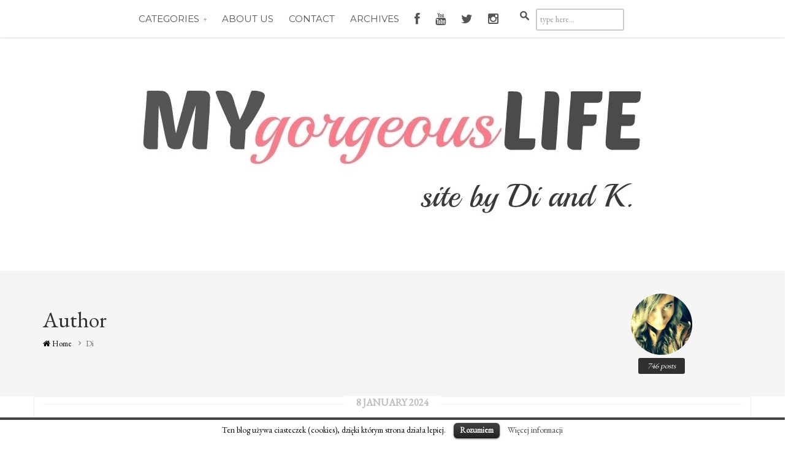

--- FILE ---
content_type: text/html; charset=UTF-8
request_url: http://mygorgeouslife.com/author/administer/
body_size: 12319
content:
<!DOCTYPE html>
<html xmlns:fb="http://ogp.me/ns/fb#" xmlns="http://www.w3.org/1999/xhtml" lang="pl-PL">
<head  prefix="og:http://ogp.me/ns#">
<meta http-equiv="Content-Type" content="text/html; charset=UTF-8"/>
<title>Di | My Gorgeous Life</title>
<link rel="profile" href="http://gmpg.org/xfn/11" />
<link href="https://maxcdn.bootstrapcdn.com/bootstrap/3.3.4/css/bootstrap.min.css" rel="stylesheet">
<meta name="viewport" content="width=device-width, initial-scale=1.0">
<!--[if IE]>
<link rel="stylesheet" type="text/css" href="http://mygorgeouslife.com/wp-content/themes/Soapjam/media/css/ie.css" />
<![endif]-->

<!-- HTML5 Shim and Respond.js IE8 support of HTML5 elements and media queries -->
<!-- WARNING: Respond.js doesn't work if you view the page via file:// -->
<!--[if lt IE 9]>
  <script src="http://mygorgeouslife.com/wp-content/themes/Soapjam/media/js/html5shiv.min.js"></script>
  <script src="http://mygorgeouslife.com/wp-content/themes/Soapjam/media/js/respond.min.js"></script>
<![endif]--><link rel='dns-prefetch' href='//fonts.googleapis.com' />
<link rel='dns-prefetch' href='//netdna.bootstrapcdn.com' />
<link rel='dns-prefetch' href='//s.w.org' />
<link rel="alternate" type="application/rss+xml" title="My Gorgeous Life &raquo; Kanał z wpisami" href="http://mygorgeouslife.com/feed/" />
<link rel="alternate" type="application/rss+xml" title="My Gorgeous Life &raquo; Kanał z komentarzami" href="http://mygorgeouslife.com/comments/feed/" />
<link rel="alternate" type="application/rss+xml" title="My Gorgeous Life &raquo; Kanał z wpisami, których autorem jest Di" href="http://mygorgeouslife.com/author/administer/feed/" />
		<script type="text/javascript">
			window._wpemojiSettings = {"baseUrl":"https:\/\/s.w.org\/images\/core\/emoji\/11\/72x72\/","ext":".png","svgUrl":"https:\/\/s.w.org\/images\/core\/emoji\/11\/svg\/","svgExt":".svg","source":{"concatemoji":"http:\/\/mygorgeouslife.com\/wp-includes\/js\/wp-emoji-release.min.js?ver=5.0.24"}};
			!function(e,a,t){var n,r,o,i=a.createElement("canvas"),p=i.getContext&&i.getContext("2d");function s(e,t){var a=String.fromCharCode;p.clearRect(0,0,i.width,i.height),p.fillText(a.apply(this,e),0,0);e=i.toDataURL();return p.clearRect(0,0,i.width,i.height),p.fillText(a.apply(this,t),0,0),e===i.toDataURL()}function c(e){var t=a.createElement("script");t.src=e,t.defer=t.type="text/javascript",a.getElementsByTagName("head")[0].appendChild(t)}for(o=Array("flag","emoji"),t.supports={everything:!0,everythingExceptFlag:!0},r=0;r<o.length;r++)t.supports[o[r]]=function(e){if(!p||!p.fillText)return!1;switch(p.textBaseline="top",p.font="600 32px Arial",e){case"flag":return s([55356,56826,55356,56819],[55356,56826,8203,55356,56819])?!1:!s([55356,57332,56128,56423,56128,56418,56128,56421,56128,56430,56128,56423,56128,56447],[55356,57332,8203,56128,56423,8203,56128,56418,8203,56128,56421,8203,56128,56430,8203,56128,56423,8203,56128,56447]);case"emoji":return!s([55358,56760,9792,65039],[55358,56760,8203,9792,65039])}return!1}(o[r]),t.supports.everything=t.supports.everything&&t.supports[o[r]],"flag"!==o[r]&&(t.supports.everythingExceptFlag=t.supports.everythingExceptFlag&&t.supports[o[r]]);t.supports.everythingExceptFlag=t.supports.everythingExceptFlag&&!t.supports.flag,t.DOMReady=!1,t.readyCallback=function(){t.DOMReady=!0},t.supports.everything||(n=function(){t.readyCallback()},a.addEventListener?(a.addEventListener("DOMContentLoaded",n,!1),e.addEventListener("load",n,!1)):(e.attachEvent("onload",n),a.attachEvent("onreadystatechange",function(){"complete"===a.readyState&&t.readyCallback()})),(n=t.source||{}).concatemoji?c(n.concatemoji):n.wpemoji&&n.twemoji&&(c(n.twemoji),c(n.wpemoji)))}(window,document,window._wpemojiSettings);
		</script>
		<style type="text/css">
img.wp-smiley,
img.emoji {
	display: inline !important;
	border: none !important;
	box-shadow: none !important;
	height: 1em !important;
	width: 1em !important;
	margin: 0 .07em !important;
	vertical-align: -0.1em !important;
	background: none !important;
	padding: 0 !important;
}
</style>
<link rel='stylesheet' id='wp-block-library-css'  href='http://mygorgeouslife.com/wp-includes/css/dist/block-library/style.min.css?ver=5.0.24' type='text/css' media='all' />
<link rel='stylesheet' id='cookielawinfo-style-css'  href='http://mygorgeouslife.com/wp-content/plugins/cookie-law-info/css/cli-style.css?ver=5.0.24' type='text/css' media='all' />
<link rel='stylesheet' id='easy-facebook-likebox-plugin-styles-css'  href='http://mygorgeouslife.com/wp-content/plugins/easy-facebook-likebox/public/assets/css/public.css?ver=2.1.0' type='text/css' media='all' />
<link rel='stylesheet' id='easy-facebook-likebox-popup-styles-css'  href='http://mygorgeouslife.com/wp-content/plugins/easy-facebook-likebox/public/assets/popup/magnific-popup.css?ver=2.1.0' type='text/css' media='all' />
<link rel='stylesheet' id='mythemes-google-fonts-css'  href='http://fonts.googleapis.com/css?family=Montserrat%3A400%2C700%7CNoto+Sans%3A400%2C700%2C400italic%2C700italic%7CEB+Garamond&#038;subset=latin%2Clatin-ext&#038;ver=5.0.24' type='text/css' media='all' />
<link rel='stylesheet' id='mythemes-style1-css'  href='http://mygorgeouslife.com/wp-content/themes/Soapjam/style.css?ver=5.0.24' type='text/css' media='all' />
<link rel='stylesheet' id='mythemes-fontello-css'  href='http://mygorgeouslife.com/wp-content/themes/Soapjam/media/css/fontello.css?ver=5.0.24' type='text/css' media='all' />
<link rel='stylesheet' id='mythemes-bootstrap-css'  href='http://mygorgeouslife.com/wp-content/themes/Soapjam/media/css/bootstrap.min.css?ver=5.0.24' type='text/css' media='all' />
<link rel='stylesheet' id='mythemes-typography-css'  href='http://mygorgeouslife.com/wp-content/themes/Soapjam/media/css/typography.css?ver=5.0.24' type='text/css' media='all' />
<link rel='stylesheet' id='mythemes-navigation-css'  href='http://mygorgeouslife.com/wp-content/themes/Soapjam/media/css/navigation.css?ver=5.0.24' type='text/css' media='all' />
<link rel='stylesheet' id='mythemes-effects-css'  href='http://mygorgeouslife.com/wp-content/themes/Soapjam/media/css/effects.css?ver=5.0.24' type='text/css' media='all' />
<link rel='stylesheet' id='mythemes-main-css'  href='http://mygorgeouslife.com/wp-content/themes/Soapjam/media/css/main.css?ver=5.0.24' type='text/css' media='all' />
<link rel='stylesheet' id='mythemes-header-css'  href='http://mygorgeouslife.com/wp-content/themes/Soapjam/media/css/header.css?ver=5.0.24' type='text/css' media='all' />
<link rel='stylesheet' id='mythemes-nav-css'  href='http://mygorgeouslife.com/wp-content/themes/Soapjam/media/css/nav.css?ver=5.0.24' type='text/css' media='all' />
<link rel='stylesheet' id='mythemes-blog-css'  href='http://mygorgeouslife.com/wp-content/themes/Soapjam/media/css/blog.css?ver=5.0.24' type='text/css' media='all' />
<link rel='stylesheet' id='mythemes-forms-css'  href='http://mygorgeouslife.com/wp-content/themes/Soapjam/media/css/forms.css?ver=5.0.24' type='text/css' media='all' />
<link rel='stylesheet' id='mythemes-elements-css'  href='http://mygorgeouslife.com/wp-content/themes/Soapjam/media/css/elements.css?ver=5.0.24' type='text/css' media='all' />
<link rel='stylesheet' id='mythemes-widgets-css'  href='http://mygorgeouslife.com/wp-content/themes/Soapjam/media/css/widgets.css?ver=5.0.24' type='text/css' media='all' />
<link rel='stylesheet' id='mythemes-comments-css'  href='http://mygorgeouslife.com/wp-content/themes/Soapjam/media/css/comments.css?ver=5.0.24' type='text/css' media='all' />
<link rel='stylesheet' id='mythemes-comments-typography-css'  href='http://mygorgeouslife.com/wp-content/themes/Soapjam/media/css/comments-typography.css?ver=5.0.24' type='text/css' media='all' />
<link rel='stylesheet' id='mythemes-footer-css'  href='http://mygorgeouslife.com/wp-content/themes/Soapjam/media/css/footer.css?ver=5.0.24' type='text/css' media='all' />
<link rel='stylesheet' id='mythemes-plugins-css'  href='http://mygorgeouslife.com/wp-content/themes/Soapjam/media/css/plugins.css?ver=5.0.24' type='text/css' media='all' />
<link rel='stylesheet' id='fontawesome-css'  href='//netdna.bootstrapcdn.com/font-awesome/3.2.1/css/font-awesome.min.css?ver=1.3.9' type='text/css' media='all' />
<!--[if IE 7]>
<link rel='stylesheet' id='fontawesome-ie-css'  href='//netdna.bootstrapcdn.com/font-awesome/3.2.1/css/font-awesome-ie7.min.css?ver=1.3.9' type='text/css' media='all' />
<![endif]-->
<link rel='stylesheet' id='A2A_SHARE_SAVE-css'  href='http://mygorgeouslife.com/wp-content/plugins/add-to-any/addtoany.min.css?ver=1.9' type='text/css' media='all' />
		<style>
			/* Accessible for screen readers but hidden from view */
			.fa-hidden { position:absolute; left:-10000px; top:auto; width:1px; height:1px; overflow:hidden; }
			.rtl .fa-hidden { left:10000px; }
			.fa-showtext { margin-right: 5px; }
		</style>
		<script type='text/javascript' src='http://mygorgeouslife.com/wp-includes/js/jquery/jquery.js?ver=1.12.4'></script>
<script type='text/javascript' src='http://mygorgeouslife.com/wp-includes/js/jquery/jquery-migrate.min.js?ver=1.4.1'></script>
<script type='text/javascript' src='http://mygorgeouslife.com/wp-content/plugins/cookie-law-info/js/cookielawinfo.js?ver=5.0.24'></script>
<script type='text/javascript' src='http://mygorgeouslife.com/wp-content/plugins/easy-facebook-likebox/public/assets/popup/jquery.magnific-popup.min.js?ver=2.1.0'></script>
<script type='text/javascript' src='http://mygorgeouslife.com/wp-content/plugins/easy-facebook-likebox/public/assets/js/public.js?ver=2.1.0'></script>
<script type='text/javascript' src='http://mygorgeouslife.com/wp-content/themes/Soapjam/media/js/bootstrap.min.js?ver=5.0.24'></script>
<script type='text/javascript' src='http://mygorgeouslife.com/wp-content/themes/Soapjam/media/js/jquery.mousewheel.js?ver=5.0.24'></script>
<script type='text/javascript' src='http://mygorgeouslife.com/wp-content/themes/Soapjam/media/js/functions.js?ver=5.0.24'></script>
<script type='text/javascript' src='http://mygorgeouslife.com/wp-content/themes/Soapjam/media/js/jquery.backstretch.min.js?ver=5.0.24'></script>
<link rel='https://api.w.org/' href='http://mygorgeouslife.com/wp-json/' />
<link rel="EditURI" type="application/rsd+xml" title="RSD" href="http://mygorgeouslife.com/xmlrpc.php?rsd" />
<link rel="wlwmanifest" type="application/wlwmanifest+xml" href="http://mygorgeouslife.com/wp-includes/wlwmanifest.xml" /> 
<meta name="generator" content="WordPress 5.0.24" />

<script type="text/javascript"><!--
var a2a_config=a2a_config||{},wpa2a={done:false,html_done:false,script_ready:false,script_load:function(){var a=document.createElement('script'),s=document.getElementsByTagName('script')[0];a.type='text/javascript';a.async=true;a.src='http://static.addtoany.com/menu/page.js';s.parentNode.insertBefore(a,s);wpa2a.script_load=function(){};},script_onready:function(){if(a2a.type=='page'){wpa2a.script_ready=true;if(wpa2a.html_done)wpa2a.init();}},init:function(){for(var i=0,el,target,targets=wpa2a.targets,length=targets.length;i<length;i++){el=document.getElementById('wpa2a_'+(i+1));target=targets[i];a2a_config.linkname=target.title;a2a_config.linkurl=target.url;if(el){a2a.init('page',{target:el});el.id='';}wpa2a.done=true;}wpa2a.targets=[];}};a2a_config.callbacks=a2a_config.callbacks||[];a2a_config.callbacks.push({ready:wpa2a.script_onready});a2a_localize = {
	Share: "Podziel się",
	Save: "Zapisz",
	Subscribe: "Subskrybuj",
	Email: "Email",
	Bookmark: "Dodaj do ulubionych",
	ShowAll: "Pokaż wszystko",
	ShowLess: "Ukryj",
	FindServices: "Wyszukaj",
	FindAnyServiceToAddTo: "Wyszukaj",
	PoweredBy: "Powered by",
	ShareViaEmail: "Share via email",
	SubscribeViaEmail: "Subscribe via email",
	BookmarkInYourBrowser: "Dodaj do zakładek w przeglądarce",
	BookmarkInstructions: "Press Ctrl+D or \u2318+D to bookmark this page",
	AddToYourFavorites: "Dodaj do ulubionych",
	SendFromWebOrProgram: "Send from any email address or email program",
	EmailProgram: "Email program",
	More: "More&#8230;"
};

//--></script>
		<style type="text/css">.recentcomments a{display:inline !important;padding:0 !important;margin:0 !important;}</style>
		<style type="text/css">

    body header .mythemes-topper,
    body div.content,
    footer aside{
        background-color: #ffffff;
    }
    
    @media ( min-width: 980px ) {
        hgroup .brand img{
            
            margin-top: 0px;

            
            margin-left: 197px;
        }
    }

    /* BUTTONS */
    .btn,
    .button,
    .btn.second-button.hover-invert:hover,
    .button.second-button.hover-invert:hover,
    button,
    input[type="submit"],
    input[type="button"],
    div#comments  p.form-submit input[type="submit"],
    div.widget_newsletter form button[type="submit"],
    article.hentry input[type="button"],
    article.hentry input[type="submit"],
    article.hentry button,
    div.widget_post_meta ul li span.post-tag,
    div.widget_calendar table th,
    div.comment-respond h3.comment-reply-title small a,
    .content-border article div.post-meta-tags a:hover,
    .content-border article div.post-meta-categories a{
        background-color: #00aeef;
    }
    .btn.second-button,
    .button.second-button,
    .btn.hover-invert:hover,
    .button.hover-invert:hover,
    div.widget_post_tags div.tagcloud a,
    div.widget_tag_cloud div.tagcloud a,
    .content-border article div.post-meta-tags a,
    .content-border article div.post-meta-categories a:hover,
    div.comment-respond h3.comment-reply-title small a:hover{
        background-color: #F07D8A;   
    }

    /* LINK */
    a,
    div.widget ul li a:hover,
    div.widget_calendar table td a:hover,
    div.widget_categories ul li a:hover,
    div.comments-list > ol li.pingback header cite a:hover,
    div.comments-list > ol li.comment header cite a:hover,
    div.widget_recent_comments_with_avatar ul li h5 a:hover{
        color:  #00aeef;
    }
    
    a:hover,
    nav.base-nav ul li.current-menu-item > a{
        color:  #F07D8A;;
    }

    /* DARK BORDER BOTTOM */
    .btn,
    .btn.second-button.hover-invert:hover,
    .button,
    .button.second-button.hover-invert:hover,
    button,
    input[type="submit"],
    input[type="button"],
    div#comments  p.form-submit input[type="submit"],
    div.widget_newsletter form button[type="submit"],
    article.hentry input[type="button"],
    article.hentry input[type="submit"],
    article.hentry button,
    div.widget_post_meta ul li span.post-tag,
    div.comment-respond h3.comment-reply-title small a,
    .content-border article div.post-meta-tags a:hover,
    .content-border article div.post-meta-categories a{
        border-bottom: 1px solid #0090d1;
    }

    .btn.second-button,
    .button.second-button,
    .btn.hover-invert:hover,
    .button.hover-invert:hover,
    div.widget_post_tags div.tagcloud a,
    div.widget_tag_cloud div.tagcloud a,
    .content-border article div.post-meta-tags a,
    .content-border article div.post-meta-categories a:hover,
    div.comment-respond h3.comment-reply-title small a:hover{
        border-bottom: 1px solid #d25f6c;
    }

    div.mythemes-header .valign-cell p.buttons a.btn:hover{
        box-shadow: 0px 0px 20px rgba( 0,0,0, 0.5 );
    }

    .content{
padding-top: 0;}
div.pagination nav ul li:first-child span{
border-color:  #f2f2f2 !important;}
.page-numbers.dots {
background: #fff;
border-bottom:none;
border-color: #f2f2f2;
border-top: none;
color: black;}

.page-numbers.current {
background: #888888;
border-color: #f2f2f2;
font-weight: bold;}

#post-53 li a, #post-53 li a:visited, #post-53 li a:hover{
color: #F48C8A;}
#post-53 li a:hover{
text-decoration: underline;}</style>

<!-- BEGIN GADWP v4.8 Universal Tracking - https://deconf.com/google-analytics-dashboard-wordpress/ -->
<script>
  (function(i,s,o,g,r,a,m){i['GoogleAnalyticsObject']=r;i[r]=i[r]||function(){
  (i[r].q=i[r].q||[]).push(arguments)},i[r].l=1*new Date();a=s.createElement(o),
  m=s.getElementsByTagName(o)[0];a.async=1;a.src=g;m.parentNode.insertBefore(a,m)
  })(window,document,'script','//www.google-analytics.com/analytics.js','ga');
  ga('create', 'UA-64289758-1', 'auto');
  ga('send', 'pageview');
</script>
<!-- END GADWP Universal Tracking -->

</head>
<body style="overflow-x: hidden" class="archive author author-administer author-1">
    <header>
        <div class="mythemes-topper">
            <div class="container-fluid">
                <div class="row">
                    <div class="row">
                    <!-- BEGIN NAV-->
                    <div class="col-sm-12">
                        <nav class="mythemes-nav-inline base-nav header-nav nav-collapse">
                            <!--SEARCH BEGIN-->
                                                        <!--SEARCH END-->
                            <div class="nav-wrapper magic_position"><ul id="menu-menu_default" class="mythemes-menu magic"><li id="menu-item-62" class="menu-item menu-item-type-custom menu-item-object-custom menu-item-has-children menu-item-62"><a href="#">Categories</a>
<ul class="sub-menu">
	<li id="menu-item-67" class="menu-item menu-item-type-taxonomy menu-item-object-category menu-item-has-children menu-item-67"><a href="http://mygorgeouslife.com/category/food/">Food</a>
	<ul class="sub-menu">
		<li id="menu-item-68" class="menu-item menu-item-type-taxonomy menu-item-object-category menu-item-68"><a href="http://mygorgeouslife.com/category/food/breakfast/">Breakfast</a></li>
		<li id="menu-item-73" class="menu-item menu-item-type-taxonomy menu-item-object-category menu-item-73"><a href="http://mygorgeouslife.com/category/food/lunch-time/">Lunch time</a></li>
		<li id="menu-item-71" class="menu-item menu-item-type-taxonomy menu-item-object-category menu-item-71"><a href="http://mygorgeouslife.com/category/food/drinks/">Drinks</a></li>
		<li id="menu-item-72" class="menu-item menu-item-type-taxonomy menu-item-object-category menu-item-72"><a href="http://mygorgeouslife.com/category/food/healthy-food/">Healthy food</a></li>
		<li id="menu-item-74" class="menu-item menu-item-type-taxonomy menu-item-object-category menu-item-74"><a href="http://mygorgeouslife.com/category/food/salad/">Salad</a></li>
		<li id="menu-item-69" class="menu-item menu-item-type-taxonomy menu-item-object-category menu-item-69"><a href="http://mygorgeouslife.com/category/food/dinner/">Dinner</a></li>
		<li id="menu-item-75" class="menu-item menu-item-type-taxonomy menu-item-object-category menu-item-75"><a href="http://mygorgeouslife.com/category/food/sweet-things/">Sweet things</a></li>
		<li id="menu-item-70" class="menu-item menu-item-type-taxonomy menu-item-object-category menu-item-70"><a href="http://mygorgeouslife.com/category/food/cheat-meals/">Cheat meals</a></li>
	</ul>
</li>
	<li id="menu-item-76" class="menu-item menu-item-type-taxonomy menu-item-object-category menu-item-has-children menu-item-76"><a href="http://mygorgeouslife.com/category/free-time/">Free time</a>
	<ul class="sub-menu">
		<li id="menu-item-77" class="menu-item menu-item-type-taxonomy menu-item-object-category menu-item-77"><a href="http://mygorgeouslife.com/category/free-time/books/">Books</a></li>
		<li id="menu-item-79" class="menu-item menu-item-type-taxonomy menu-item-object-category menu-item-79"><a href="http://mygorgeouslife.com/category/free-time/movies/">Movies</a></li>
		<li id="menu-item-80" class="menu-item menu-item-type-taxonomy menu-item-object-category menu-item-80"><a href="http://mygorgeouslife.com/category/free-time/my-ideas/">My ideas</a></li>
		<li id="menu-item-78" class="menu-item menu-item-type-taxonomy menu-item-object-category menu-item-78"><a href="http://mygorgeouslife.com/category/free-time/everything-else/">Everything else</a></li>
	</ul>
</li>
	<li id="menu-item-81" class="menu-item menu-item-type-taxonomy menu-item-object-category menu-item-has-children menu-item-81"><a href="http://mygorgeouslife.com/category/mans-world/">Man&#8217;s world</a>
	<ul class="sub-menu">
		<li id="menu-item-82" class="menu-item menu-item-type-taxonomy menu-item-object-category menu-item-82"><a href="http://mygorgeouslife.com/category/mans-world/fashion-mans-world/">Fashion</a></li>
		<li id="menu-item-83" class="menu-item menu-item-type-taxonomy menu-item-object-category menu-item-83"><a href="http://mygorgeouslife.com/category/mans-world/his-point-of-view/">His point of view</a></li>
		<li id="menu-item-203" class="menu-item menu-item-type-taxonomy menu-item-object-category menu-item-203"><a href="http://mygorgeouslife.com/category/mans-world/whisky/">Whisky</a></li>
	</ul>
</li>
	<li id="menu-item-204" class="menu-item menu-item-type-taxonomy menu-item-object-category menu-item-has-children menu-item-204"><a href="http://mygorgeouslife.com/category/me/">Me</a>
	<ul class="sub-menu">
		<li id="menu-item-206" class="menu-item menu-item-type-taxonomy menu-item-object-category menu-item-206"><a href="http://mygorgeouslife.com/category/me/fashion/">Fashion</a></li>
		<li id="menu-item-205" class="menu-item menu-item-type-taxonomy menu-item-object-category menu-item-205"><a href="http://mygorgeouslife.com/category/me/beauty/">Beauty</a></li>
		<li id="menu-item-207" class="menu-item menu-item-type-taxonomy menu-item-object-category menu-item-207"><a href="http://mygorgeouslife.com/category/me/other/">Other</a></li>
	</ul>
</li>
	<li id="menu-item-208" class="menu-item menu-item-type-taxonomy menu-item-object-category menu-item-208"><a href="http://mygorgeouslife.com/category/psychology/">Psychology</a></li>
	<li id="menu-item-209" class="menu-item menu-item-type-taxonomy menu-item-object-category menu-item-has-children menu-item-209"><a href="http://mygorgeouslife.com/category/travel/">Travel</a>
	<ul class="sub-menu">
		<li id="menu-item-210" class="menu-item menu-item-type-taxonomy menu-item-object-category menu-item-210"><a href="http://mygorgeouslife.com/category/travel/austria/">Austria</a></li>
		<li id="menu-item-211" class="menu-item menu-item-type-taxonomy menu-item-object-category menu-item-211"><a href="http://mygorgeouslife.com/category/travel/croatia/">Croatia</a></li>
		<li id="menu-item-212" class="menu-item menu-item-type-taxonomy menu-item-object-category menu-item-212"><a href="http://mygorgeouslife.com/category/travel/czech-republic/">Czech Republic</a></li>
		<li id="menu-item-2368" class="menu-item menu-item-type-taxonomy menu-item-object-category menu-item-2368"><a href="http://mygorgeouslife.com/category/travel/dominican-republic/">Dominican Republic</a></li>
		<li id="menu-item-213" class="menu-item menu-item-type-taxonomy menu-item-object-category menu-item-213"><a href="http://mygorgeouslife.com/category/travel/england/">England</a></li>
		<li id="menu-item-214" class="menu-item menu-item-type-taxonomy menu-item-object-category menu-item-214"><a href="http://mygorgeouslife.com/category/travel/france/">France</a></li>
		<li id="menu-item-215" class="menu-item menu-item-type-taxonomy menu-item-object-category menu-item-215"><a href="http://mygorgeouslife.com/category/travel/germany/">Germany</a></li>
		<li id="menu-item-216" class="menu-item menu-item-type-taxonomy menu-item-object-category menu-item-216"><a href="http://mygorgeouslife.com/category/travel/greece/">Greece</a></li>
		<li id="menu-item-217" class="menu-item menu-item-type-taxonomy menu-item-object-category menu-item-217"><a href="http://mygorgeouslife.com/category/travel/hungary/">Hungary</a></li>
		<li id="menu-item-218" class="menu-item menu-item-type-taxonomy menu-item-object-category menu-item-218"><a href="http://mygorgeouslife.com/category/travel/italy/">Italy</a></li>
		<li id="menu-item-220" class="menu-item menu-item-type-taxonomy menu-item-object-category menu-item-220"><a href="http://mygorgeouslife.com/category/travel/poland/">Poland</a></li>
		<li id="menu-item-221" class="menu-item menu-item-type-taxonomy menu-item-object-category menu-item-221"><a href="http://mygorgeouslife.com/category/travel/portugal/">Portugal</a></li>
		<li id="menu-item-222" class="menu-item menu-item-type-taxonomy menu-item-object-category menu-item-222"><a href="http://mygorgeouslife.com/category/travel/serbia/">Serbia</a></li>
		<li id="menu-item-223" class="menu-item menu-item-type-taxonomy menu-item-object-category menu-item-223"><a href="http://mygorgeouslife.com/category/travel/spain/">Spain</a></li>
		<li id="menu-item-219" class="menu-item menu-item-type-taxonomy menu-item-object-category menu-item-219"><a href="http://mygorgeouslife.com/category/travel/places-i-want-to-visit/">Places I want to visit</a></li>
	</ul>
</li>
	<li id="menu-item-105" class="menu-item menu-item-type-taxonomy menu-item-object-category menu-item-has-children menu-item-105"><a href="http://mygorgeouslife.com/category/wroclove/">Wroclove</a>
	<ul class="sub-menu">
		<li id="menu-item-108" class="menu-item menu-item-type-taxonomy menu-item-object-category menu-item-108"><a href="http://mygorgeouslife.com/category/wroclove/restaurant/">Restaurant</a></li>
		<li id="menu-item-106" class="menu-item menu-item-type-taxonomy menu-item-object-category menu-item-106"><a href="http://mygorgeouslife.com/category/wroclove/cafe/">Café</a></li>
		<li id="menu-item-107" class="menu-item menu-item-type-taxonomy menu-item-object-category menu-item-107"><a href="http://mygorgeouslife.com/category/wroclove/places/">Places</a></li>
	</ul>
</li>
	<li id="menu-item-2749" class="menu-item menu-item-type-taxonomy menu-item-object-category menu-item-2749"><a href="http://mygorgeouslife.com/category/mygorgeousinspirations/">#mygorgeousinspirations</a></li>
</ul>
</li>
<li id="menu-item-60" class="menu-item menu-item-type-post_type menu-item-object-page menu-item-60"><a href="http://mygorgeouslife.com/about-us/">About Us</a></li>
<li id="menu-item-57" class="menu-item menu-item-type-post_type menu-item-object-page menu-item-57"><a href="http://mygorgeouslife.com/contact/">Contact</a></li>
<li id="menu-item-54" class="menu-item menu-item-type-post_type menu-item-object-page menu-item-54"><a href="http://mygorgeouslife.com/archives/">Archives</a></li>
<li id="menu-item-63" class="magic-hidden menu-item menu-item-type-custom menu-item-object-custom social-icon facebook menu-item-63"><a href="http://facebook.com/mygorgeouslifecom"><i class='icon-large icon-facebook '></i><span class='fa-hidden'>Facebook</span></a></li>
<li id="menu-item-64" class="magic-hidden menu-item menu-item-type-custom menu-item-object-custom social-icon youtube menu-item-64"><a href="https://www.youtube.com/channel/UC_frUYnShNHaf49PQ15TSpg"><i class='icon-large icon-youtube '></i><span class='fa-hidden'>YouTube</span></a></li>
<li id="menu-item-65" class="magic-hidden menu-item menu-item-type-custom menu-item-object-custom social-icon twitter menu-item-65"><a href="http://twitter.com"><i class='icon-large icon-twitter '></i><span class='fa-hidden'>Twitter</span></a></li>
<li id="menu-item-66" class="magic-hidden menu-item menu-item-type-custom menu-item-object-custom social-icon instagram menu-item-66"><a href="https://instagram.com/mygorgeouslife_com"><i class='icon-large icon-instagram '></i><span class='fa-hidden'>Instagram</span></a></li>
<li class="hidee"><form action="http://mygorgeouslife.com/" method="get" id="searchform">
    <fieldset>
        <div id="searchbox">
       <input id="lupa" type="submit" value="" />
            <input type="text" name="s"  id="keywords" value="type here..." onfocus="if (this.value == 'type here...') {this.value = '';}" onblur="if (this.value == '') {this.value = 'type here...';}">
            
        </div>
    </fieldset>
</form></li></ul></div>                        </nav>
                    </div>
                    <!-- END NAV-->
                    <div class="col-sm-12">
                        <div class="mythemes-nav-btn">
                            <button type="button" class="btn-collapse btn-base-nav" data-toggle=".header-nav.base-nav"><i>+</i></button>
                        </div>
                        <div class="clearfix"></div>    
                        <hgroup>
                                                        <a class="brand" href="http://mygorgeouslife.com" title="My Gorgeous Life Life of Passion">
                            <img style="margin:0 auto; padding:0 15px;" class="img-responsive" src="http://mygorgeouslife.com/wp-content/uploads/2015/06/rsz_rsz_unnamed.jpg" alt="My Gorgeous Life Life of Passion"/>
                            </a>
                                                    </hgroup>
                    </div>
                    </div>
                                </div>
        </div>
    </div>
        </header>


    
    <div class="mythemes-page-header">

        <div class="container">
            <div class="row">

                <div class="col-sm-8 col-md-9 col-lg-9">
                    <h1>Author</h1>
                    <nav class="mythemes-nav-inline">
                        <ul class="mythemes-menu">
                            <li><a href="http://mygorgeouslife.com/" title="go home"><i class="icon-home"></i> Home</a></li>
                            <li>Di</li>
                        </ul>
                    </nav>
                </div>

                <div class="col-sm-4 col-md-3 col-lg-3 mythemes-author-avatar">
                    <div class="author-details">
                        <img alt='' src='http://1.gravatar.com/avatar/101901dc08411a0d614bcc5a95e018ed?s=100&#038;r=g' srcset='http://1.gravatar.com/avatar/101901dc08411a0d614bcc5a95e018ed?s=200&#038;r=g 2x' class='avatar avatar-100 photo' height='100' width='100' />                        <span class="found-posts">
                            746 posts                        </span>
                    </div>
                </div>

            </div>
        </div>

    </div>

    <div class="content">
        <div class="container">
            <div class="row">
        
                
<!-- CONTENT -->
<section class="col-lg-12 list-preview">
<div class="content-border full"><article class="row post-6712 post type-post status-publish format-standard hentry category-mygorgeousinspirations">

    
    <div class="post-content col-md-12 col-lg-12">
    	<div class="bhead">
			<span class="data">8 January 2024</span>
			<span class="dataline"></span>
		    <h2 class="post-title">
		    		
		            <a href="http://mygorgeouslife.com/2024/01/podsumowanie-roku-2023/" title="Podsumowanie roku 2023">Podsumowanie roku 2023</a></br>
                   <span class="data2"><a href="http://mygorgeouslife.com/category/mygorgeousinspirations/" rel="category tag">#mygorgeousinspirations</a><br />Autor:                     <a href="http://mygorgeouslife.com/author/administer/" title="Wpisy od Di" rel="author">Di</a></span>
		
		        		    </h2>
		    <span class="metat">
		    <a class="author" href="http://mygorgeouslife.com/author/administer/"><i class="icon-user-5"></i> Di</a> | <a href="http://mygorgeouslife.com/category/mygorgeousinspirations/" rel="category tag">#mygorgeousinspirations</a>		    </span>
        </div>

        
        
<figure class="wp-block-image"><img src="http://mygorgeouslife.com/wp-content/uploads/2024/01/411160906_705958261670482_5188715664110277148_n-733x1024.jpg" alt="" class="wp-image-6721" srcset="http://mygorgeouslife.com/wp-content/uploads/2024/01/411160906_705958261670482_5188715664110277148_n-733x1024.jpg 733w, http://mygorgeouslife.com/wp-content/uploads/2024/01/411160906_705958261670482_5188715664110277148_n-215x300.jpg 215w, http://mygorgeouslife.com/wp-content/uploads/2024/01/411160906_705958261670482_5188715664110277148_n-768x1073.jpg 768w, http://mygorgeouslife.com/wp-content/uploads/2024/01/411160906_705958261670482_5188715664110277148_n.jpg 1360w" sizes="(max-width: 733px) 100vw, 733px" /></figure>



 <a href="http://mygorgeouslife.com/2024/01/podsumowanie-roku-2023/#more-6712" class="more-link">Czytaj dalej &rarr;</a><div class="addtoany_share_save_container addtoany_content_bottom"><div class="a2a_kit addtoany_list a2a_target" id="wpa2a_1"><a class="a2a_button_facebook" href="http://www.addtoany.com/add_to/facebook?linkurl=http%3A%2F%2Fmygorgeouslife.com%2F2024%2F01%2Fpodsumowanie-roku-2023%2F&amp;linkname=Podsumowanie%20roku%202023" title="Facebook" rel="nofollow" target="_blank"><img src="http://mygorgeouslife.com/wp-content/plugins/add-to-any/icons/facebook.png" width="16" height="16" alt="Facebook"/></a><a class="a2a_button_twitter" href="http://www.addtoany.com/add_to/twitter?linkurl=http%3A%2F%2Fmygorgeouslife.com%2F2024%2F01%2Fpodsumowanie-roku-2023%2F&amp;linkname=Podsumowanie%20roku%202023" title="Twitter" rel="nofollow" target="_blank"><img src="http://mygorgeouslife.com/wp-content/plugins/add-to-any/icons/twitter.png" width="16" height="16" alt="Twitter"/></a><a class="a2a_button_google_plus" href="http://www.addtoany.com/add_to/google_plus?linkurl=http%3A%2F%2Fmygorgeouslife.com%2F2024%2F01%2Fpodsumowanie-roku-2023%2F&amp;linkname=Podsumowanie%20roku%202023" title="Google+" rel="nofollow" target="_blank"><img src="http://mygorgeouslife.com/wp-content/plugins/add-to-any/icons/google_plus.png" width="16" height="16" alt="Google+"/></a>
<script type="text/javascript"><!--
wpa2a.script_load();
//--></script>
</div></div>
                    <a class="comments" href="http://mygorgeouslife.com/2024/01/podsumowanie-roku-2023/#respond"><i class="icon-comment"></i> Brak komentarzy</a>

            </div>

    <!-- BOTTOM DELIMITER -->
    <div class="clear clearfix"></div>

    
        <div class="col-lg-12">
          <div class="post-delimiter"></div>  
        </div>

    

</article>
<article class="row post-6702 post type-post status-publish format-standard hentry category-uncategorized">

    
    <div class="post-content col-md-12 col-lg-12">
    	<div class="bhead">
			<span class="data">30 December 2022</span>
			<span class="dataline"></span>
		    <h2 class="post-title">
		    		
		            <a href="http://mygorgeouslife.com/2022/12/podsumowanie-roku-2022/" title="Podsumowanie roku 2022">Podsumowanie roku 2022</a></br>
                   <span class="data2"><a href="http://mygorgeouslife.com/category/uncategorized/" rel="category tag">Uncategorized</a><br />Autor:                     <a href="http://mygorgeouslife.com/author/administer/" title="Wpisy od Di" rel="author">Di</a></span>
		
		        		    </h2>
		    <span class="metat">
		    <a class="author" href="http://mygorgeouslife.com/author/administer/"><i class="icon-user-5"></i> Di</a> | <a href="http://mygorgeouslife.com/category/uncategorized/" rel="category tag">Uncategorized</a>		    </span>
        </div>

        
        
<figure class="wp-block-image"><img src="http://mygorgeouslife.com/wp-content/uploads/2022/12/DSC_4047-1024x604.jpg" alt="" class="wp-image-6703" srcset="http://mygorgeouslife.com/wp-content/uploads/2022/12/DSC_4047-1024x604.jpg 1024w, http://mygorgeouslife.com/wp-content/uploads/2022/12/DSC_4047-300x177.jpg 300w, http://mygorgeouslife.com/wp-content/uploads/2022/12/DSC_4047-768x453.jpg 768w" sizes="(max-width: 1024px) 100vw, 1024px" /></figure>



 <a href="http://mygorgeouslife.com/2022/12/podsumowanie-roku-2022/#more-6702" class="more-link">Czytaj dalej &rarr;</a><div class="addtoany_share_save_container addtoany_content_bottom"><div class="a2a_kit addtoany_list a2a_target" id="wpa2a_2"><a class="a2a_button_facebook" href="http://www.addtoany.com/add_to/facebook?linkurl=http%3A%2F%2Fmygorgeouslife.com%2F2022%2F12%2Fpodsumowanie-roku-2022%2F&amp;linkname=Podsumowanie%20roku%202022" title="Facebook" rel="nofollow" target="_blank"><img src="http://mygorgeouslife.com/wp-content/plugins/add-to-any/icons/facebook.png" width="16" height="16" alt="Facebook"/></a><a class="a2a_button_twitter" href="http://www.addtoany.com/add_to/twitter?linkurl=http%3A%2F%2Fmygorgeouslife.com%2F2022%2F12%2Fpodsumowanie-roku-2022%2F&amp;linkname=Podsumowanie%20roku%202022" title="Twitter" rel="nofollow" target="_blank"><img src="http://mygorgeouslife.com/wp-content/plugins/add-to-any/icons/twitter.png" width="16" height="16" alt="Twitter"/></a><a class="a2a_button_google_plus" href="http://www.addtoany.com/add_to/google_plus?linkurl=http%3A%2F%2Fmygorgeouslife.com%2F2022%2F12%2Fpodsumowanie-roku-2022%2F&amp;linkname=Podsumowanie%20roku%202022" title="Google+" rel="nofollow" target="_blank"><img src="http://mygorgeouslife.com/wp-content/plugins/add-to-any/icons/google_plus.png" width="16" height="16" alt="Google+"/></a></div></div>
                    <a class="comments" href="http://mygorgeouslife.com/2022/12/podsumowanie-roku-2022/#respond"><i class="icon-comment"></i> Brak komentarzy</a>

            </div>

    <!-- BOTTOM DELIMITER -->
    <div class="clear clearfix"></div>

    
        <div class="col-lg-12">
          <div class="post-delimiter"></div>  
        </div>

    

</article>
<article class="row post-6694 post type-post status-publish format-standard hentry category-mygorgeousinspirations">

    
    <div class="post-content col-md-12 col-lg-12">
    	<div class="bhead">
			<span class="data">13 November 2021</span>
			<span class="dataline"></span>
		    <h2 class="post-title">
		    		
		            <a href="http://mygorgeouslife.com/2021/11/list-do-mojej-coreczki/" title="List do mojej córeczki.">List do mojej córeczki.</a></br>
                   <span class="data2"><a href="http://mygorgeouslife.com/category/mygorgeousinspirations/" rel="category tag">#mygorgeousinspirations</a><br />Autor:                     <a href="http://mygorgeouslife.com/author/administer/" title="Wpisy od Di" rel="author">Di</a></span>
		
		        		    </h2>
		    <span class="metat">
		    <a class="author" href="http://mygorgeouslife.com/author/administer/"><i class="icon-user-5"></i> Di</a> | <a href="http://mygorgeouslife.com/category/mygorgeousinspirations/" rel="category tag">#mygorgeousinspirations</a>		    </span>
        </div>

        
        
<figure class="wp-block-image"><img src="https://mygorgeouslife.com/wp-content/uploads/2021/11/DSC_3376.jpg" alt="" class="wp-image-6695" srcset="http://mygorgeouslife.com/wp-content/uploads/2021/11/DSC_3376.jpg 636w, http://mygorgeouslife.com/wp-content/uploads/2021/11/DSC_3376-200x300.jpg 200w" sizes="(max-width: 636px) 100vw, 636px" /></figure>



 <a href="http://mygorgeouslife.com/2021/11/list-do-mojej-coreczki/#more-6694" class="more-link">Czytaj dalej &rarr;</a><div class="addtoany_share_save_container addtoany_content_bottom"><div class="a2a_kit addtoany_list a2a_target" id="wpa2a_3"><a class="a2a_button_facebook" href="http://www.addtoany.com/add_to/facebook?linkurl=http%3A%2F%2Fmygorgeouslife.com%2F2021%2F11%2Flist-do-mojej-coreczki%2F&amp;linkname=List%20do%20mojej%20c%C3%B3reczki." title="Facebook" rel="nofollow" target="_blank"><img src="http://mygorgeouslife.com/wp-content/plugins/add-to-any/icons/facebook.png" width="16" height="16" alt="Facebook"/></a><a class="a2a_button_twitter" href="http://www.addtoany.com/add_to/twitter?linkurl=http%3A%2F%2Fmygorgeouslife.com%2F2021%2F11%2Flist-do-mojej-coreczki%2F&amp;linkname=List%20do%20mojej%20c%C3%B3reczki." title="Twitter" rel="nofollow" target="_blank"><img src="http://mygorgeouslife.com/wp-content/plugins/add-to-any/icons/twitter.png" width="16" height="16" alt="Twitter"/></a><a class="a2a_button_google_plus" href="http://www.addtoany.com/add_to/google_plus?linkurl=http%3A%2F%2Fmygorgeouslife.com%2F2021%2F11%2Flist-do-mojej-coreczki%2F&amp;linkname=List%20do%20mojej%20c%C3%B3reczki." title="Google+" rel="nofollow" target="_blank"><img src="http://mygorgeouslife.com/wp-content/plugins/add-to-any/icons/google_plus.png" width="16" height="16" alt="Google+"/></a></div></div>
                    <a class="comments" href="http://mygorgeouslife.com/2021/11/list-do-mojej-coreczki/#respond"><i class="icon-comment"></i> Brak komentarzy</a>

            </div>

    <!-- BOTTOM DELIMITER -->
    <div class="clear clearfix"></div>

    
        <div class="col-lg-12">
          <div class="post-delimiter"></div>  
        </div>

    

</article>
<article class="row post-6638 post type-post status-publish format-standard hentry category-mygorgeousinspirations">

    
    <div class="post-content col-md-12 col-lg-12">
    	<div class="bhead">
			<span class="data">5 January 2021</span>
			<span class="dataline"></span>
		    <h2 class="post-title">
		    		
		            <a href="http://mygorgeouslife.com/2021/01/podsumowanie-roku-2020/" title="Podsumowanie roku 2020">Podsumowanie roku 2020</a></br>
                   <span class="data2"><a href="http://mygorgeouslife.com/category/mygorgeousinspirations/" rel="category tag">#mygorgeousinspirations</a><br />Autor:                     <a href="http://mygorgeouslife.com/author/administer/" title="Wpisy od Di" rel="author">Di</a></span>
		
		        		    </h2>
		    <span class="metat">
		    <a class="author" href="http://mygorgeouslife.com/author/administer/"><i class="icon-user-5"></i> Di</a> | <a href="http://mygorgeouslife.com/category/mygorgeousinspirations/" rel="category tag">#mygorgeousinspirations</a>		    </span>
        </div>

        
        
<figure class="wp-block-image"><img src="http://mygorgeouslife.com/wp-content/uploads/2021/01/136640626_310128020435991_4885116546098596380_n.jpg" alt="" class="wp-image-6639" srcset="http://mygorgeouslife.com/wp-content/uploads/2021/01/136640626_310128020435991_4885116546098596380_n.jpg 742w, http://mygorgeouslife.com/wp-content/uploads/2021/01/136640626_310128020435991_4885116546098596380_n-257x300.jpg 257w" sizes="(max-width: 742px) 100vw, 742px" /></figure>



 <a href="http://mygorgeouslife.com/2021/01/podsumowanie-roku-2020/#more-6638" class="more-link">Czytaj dalej &rarr;</a><div class="addtoany_share_save_container addtoany_content_bottom"><div class="a2a_kit addtoany_list a2a_target" id="wpa2a_4"><a class="a2a_button_facebook" href="http://www.addtoany.com/add_to/facebook?linkurl=http%3A%2F%2Fmygorgeouslife.com%2F2021%2F01%2Fpodsumowanie-roku-2020%2F&amp;linkname=Podsumowanie%20roku%202020" title="Facebook" rel="nofollow" target="_blank"><img src="http://mygorgeouslife.com/wp-content/plugins/add-to-any/icons/facebook.png" width="16" height="16" alt="Facebook"/></a><a class="a2a_button_twitter" href="http://www.addtoany.com/add_to/twitter?linkurl=http%3A%2F%2Fmygorgeouslife.com%2F2021%2F01%2Fpodsumowanie-roku-2020%2F&amp;linkname=Podsumowanie%20roku%202020" title="Twitter" rel="nofollow" target="_blank"><img src="http://mygorgeouslife.com/wp-content/plugins/add-to-any/icons/twitter.png" width="16" height="16" alt="Twitter"/></a><a class="a2a_button_google_plus" href="http://www.addtoany.com/add_to/google_plus?linkurl=http%3A%2F%2Fmygorgeouslife.com%2F2021%2F01%2Fpodsumowanie-roku-2020%2F&amp;linkname=Podsumowanie%20roku%202020" title="Google+" rel="nofollow" target="_blank"><img src="http://mygorgeouslife.com/wp-content/plugins/add-to-any/icons/google_plus.png" width="16" height="16" alt="Google+"/></a></div></div>
                    <a class="comments" href="http://mygorgeouslife.com/2021/01/podsumowanie-roku-2020/#respond"><i class="icon-comment"></i> Brak komentarzy</a>

            </div>

    <!-- BOTTOM DELIMITER -->
    <div class="clear clearfix"></div>

    
        <div class="col-lg-12">
          <div class="post-delimiter"></div>  
        </div>

    

</article>
<article class="row post-6620 post type-post status-publish format-standard hentry category-mygorgeousinspirations tag-husband tag-wedding tag-wife">

    
    <div class="post-content col-md-12 col-lg-12">
    	<div class="bhead">
			<span class="data">20 August 2020</span>
			<span class="dataline"></span>
		    <h2 class="post-title">
		    		
		            <a href="http://mygorgeouslife.com/2020/08/list-do-meza-z-przyszlosci/" title="List do męża z przyszłości...">List do męża z przyszłości&#8230;</a></br>
                   <span class="data2"><a href="http://mygorgeouslife.com/category/mygorgeousinspirations/" rel="category tag">#mygorgeousinspirations</a><br />Autor:                     <a href="http://mygorgeouslife.com/author/administer/" title="Wpisy od Di" rel="author">Di</a></span>
		
		        		    </h2>
		    <span class="metat">
		    <a class="author" href="http://mygorgeouslife.com/author/administer/"><i class="icon-user-5"></i> Di</a> | <a href="http://mygorgeouslife.com/category/mygorgeousinspirations/" rel="category tag">#mygorgeousinspirations</a>		    </span>
        </div>

        
        
<figure class="wp-block-image"><img src="http://mygorgeouslife.com/wp-content/uploads/2020/08/WhiteStory_062-1024x683.jpg" alt="" class="wp-image-6621" srcset="http://mygorgeouslife.com/wp-content/uploads/2020/08/WhiteStory_062-1024x683.jpg 1024w, http://mygorgeouslife.com/wp-content/uploads/2020/08/WhiteStory_062-300x200.jpg 300w, http://mygorgeouslife.com/wp-content/uploads/2020/08/WhiteStory_062-768x512.jpg 768w" sizes="(max-width: 1024px) 100vw, 1024px" /></figure>



 <a href="http://mygorgeouslife.com/2020/08/list-do-meza-z-przyszlosci/#more-6620" class="more-link">Czytaj dalej &rarr;</a><div class="addtoany_share_save_container addtoany_content_bottom"><div class="a2a_kit addtoany_list a2a_target" id="wpa2a_5"><a class="a2a_button_facebook" href="http://www.addtoany.com/add_to/facebook?linkurl=http%3A%2F%2Fmygorgeouslife.com%2F2020%2F08%2Flist-do-meza-z-przyszlosci%2F&amp;linkname=List%20do%20m%C4%99%C5%BCa%20z%20przysz%C5%82o%C5%9Bci%E2%80%A6" title="Facebook" rel="nofollow" target="_blank"><img src="http://mygorgeouslife.com/wp-content/plugins/add-to-any/icons/facebook.png" width="16" height="16" alt="Facebook"/></a><a class="a2a_button_twitter" href="http://www.addtoany.com/add_to/twitter?linkurl=http%3A%2F%2Fmygorgeouslife.com%2F2020%2F08%2Flist-do-meza-z-przyszlosci%2F&amp;linkname=List%20do%20m%C4%99%C5%BCa%20z%20przysz%C5%82o%C5%9Bci%E2%80%A6" title="Twitter" rel="nofollow" target="_blank"><img src="http://mygorgeouslife.com/wp-content/plugins/add-to-any/icons/twitter.png" width="16" height="16" alt="Twitter"/></a><a class="a2a_button_google_plus" href="http://www.addtoany.com/add_to/google_plus?linkurl=http%3A%2F%2Fmygorgeouslife.com%2F2020%2F08%2Flist-do-meza-z-przyszlosci%2F&amp;linkname=List%20do%20m%C4%99%C5%BCa%20z%20przysz%C5%82o%C5%9Bci%E2%80%A6" title="Google+" rel="nofollow" target="_blank"><img src="http://mygorgeouslife.com/wp-content/plugins/add-to-any/icons/google_plus.png" width="16" height="16" alt="Google+"/></a></div></div>
                    <a class="comments" href="http://mygorgeouslife.com/2020/08/list-do-meza-z-przyszlosci/#respond"><i class="icon-comment"></i> Brak komentarzy</a>

            </div>

    <!-- BOTTOM DELIMITER -->
    <div class="clear clearfix"></div>

    
        <div class="col-lg-12">
          <div class="post-delimiter"></div>  
        </div>

    

</article>
<article class="row post-6607 post type-post status-publish format-standard hentry category-mygorgeousinspirations">

    
    <div class="post-content col-md-12 col-lg-12">
    	<div class="bhead">
			<span class="data">18 June 2020</span>
			<span class="dataline"></span>
		    <h2 class="post-title">
		    		
		            <a href="http://mygorgeouslife.com/2020/06/szczesliwa-trzynastka/" title="Szczęśliwa &quot;trzynastka&quot;">Szczęśliwa &#8222;trzynastka&#8221;</a></br>
                   <span class="data2"><a href="http://mygorgeouslife.com/category/mygorgeousinspirations/" rel="category tag">#mygorgeousinspirations</a><br />Autor:                     <a href="http://mygorgeouslife.com/author/administer/" title="Wpisy od Di" rel="author">Di</a></span>
		
		        		    </h2>
		    <span class="metat">
		    <a class="author" href="http://mygorgeouslife.com/author/administer/"><i class="icon-user-5"></i> Di</a> | <a href="http://mygorgeouslife.com/category/mygorgeousinspirations/" rel="category tag">#mygorgeousinspirations</a>		    </span>
        </div>

        
        
<figure class="wp-block-image"><img src="http://mygorgeouslife.com/wp-content/uploads/2020/06/WhiteStory_194-1024x683.jpg" alt="" class="wp-image-6608" srcset="http://mygorgeouslife.com/wp-content/uploads/2020/06/WhiteStory_194-1024x683.jpg 1024w, http://mygorgeouslife.com/wp-content/uploads/2020/06/WhiteStory_194-300x200.jpg 300w, http://mygorgeouslife.com/wp-content/uploads/2020/06/WhiteStory_194-768x512.jpg 768w" sizes="(max-width: 1024px) 100vw, 1024px" /></figure>



 <a href="http://mygorgeouslife.com/2020/06/szczesliwa-trzynastka/#more-6607" class="more-link">Czytaj dalej &rarr;</a><div class="addtoany_share_save_container addtoany_content_bottom"><div class="a2a_kit addtoany_list a2a_target" id="wpa2a_6"><a class="a2a_button_facebook" href="http://www.addtoany.com/add_to/facebook?linkurl=http%3A%2F%2Fmygorgeouslife.com%2F2020%2F06%2Fszczesliwa-trzynastka%2F&amp;linkname=Szcz%C4%99%C5%9Bliwa%20%E2%80%9Etrzynastka%E2%80%9D" title="Facebook" rel="nofollow" target="_blank"><img src="http://mygorgeouslife.com/wp-content/plugins/add-to-any/icons/facebook.png" width="16" height="16" alt="Facebook"/></a><a class="a2a_button_twitter" href="http://www.addtoany.com/add_to/twitter?linkurl=http%3A%2F%2Fmygorgeouslife.com%2F2020%2F06%2Fszczesliwa-trzynastka%2F&amp;linkname=Szcz%C4%99%C5%9Bliwa%20%E2%80%9Etrzynastka%E2%80%9D" title="Twitter" rel="nofollow" target="_blank"><img src="http://mygorgeouslife.com/wp-content/plugins/add-to-any/icons/twitter.png" width="16" height="16" alt="Twitter"/></a><a class="a2a_button_google_plus" href="http://www.addtoany.com/add_to/google_plus?linkurl=http%3A%2F%2Fmygorgeouslife.com%2F2020%2F06%2Fszczesliwa-trzynastka%2F&amp;linkname=Szcz%C4%99%C5%9Bliwa%20%E2%80%9Etrzynastka%E2%80%9D" title="Google+" rel="nofollow" target="_blank"><img src="http://mygorgeouslife.com/wp-content/plugins/add-to-any/icons/google_plus.png" width="16" height="16" alt="Google+"/></a></div></div>
                    <a class="comments" href="http://mygorgeouslife.com/2020/06/szczesliwa-trzynastka/#respond"><i class="icon-comment"></i> Brak komentarzy</a>

            </div>

    <!-- BOTTOM DELIMITER -->
    <div class="clear clearfix"></div>

    
        <div class="col-lg-12">
          <div class="post-delimiter"></div>  
        </div>

    

</article>
<article class="row post-6576 post type-post status-publish format-standard hentry category-france">

    
    <div class="post-content col-md-12 col-lg-12">
    	<div class="bhead">
			<span class="data">6 May 2020</span>
			<span class="dataline"></span>
		    <h2 class="post-title">
		    		
		            <a href="http://mygorgeouslife.com/2020/05/wybrzeze-alabastrowe/" title="Wybrzeże Alabastrowe!">Wybrzeże Alabastrowe!</a></br>
                   <span class="data2"><a href="http://mygorgeouslife.com/category/travel/france/" rel="category tag">France</a><br />Autor:                     <a href="http://mygorgeouslife.com/author/administer/" title="Wpisy od Di" rel="author">Di</a></span>
		
		        		    </h2>
		    <span class="metat">
		    <a class="author" href="http://mygorgeouslife.com/author/administer/"><i class="icon-user-5"></i> Di</a> | <a href="http://mygorgeouslife.com/category/travel/france/" rel="category tag">France</a>		    </span>
        </div>

        
        
<figure class="wp-block-image"><img src="http://mygorgeouslife.com/wp-content/uploads/2020/05/DSC_0101-1024x678.jpg" alt="" class="wp-image-6577" srcset="http://mygorgeouslife.com/wp-content/uploads/2020/05/DSC_0101-1024x678.jpg 1024w, http://mygorgeouslife.com/wp-content/uploads/2020/05/DSC_0101-300x199.jpg 300w, http://mygorgeouslife.com/wp-content/uploads/2020/05/DSC_0101-768x508.jpg 768w" sizes="(max-width: 1024px) 100vw, 1024px" /></figure>



 <a href="http://mygorgeouslife.com/2020/05/wybrzeze-alabastrowe/#more-6576" class="more-link">Czytaj dalej &rarr;</a><div class="addtoany_share_save_container addtoany_content_bottom"><div class="a2a_kit addtoany_list a2a_target" id="wpa2a_7"><a class="a2a_button_facebook" href="http://www.addtoany.com/add_to/facebook?linkurl=http%3A%2F%2Fmygorgeouslife.com%2F2020%2F05%2Fwybrzeze-alabastrowe%2F&amp;linkname=Wybrze%C5%BCe%20Alabastrowe%21" title="Facebook" rel="nofollow" target="_blank"><img src="http://mygorgeouslife.com/wp-content/plugins/add-to-any/icons/facebook.png" width="16" height="16" alt="Facebook"/></a><a class="a2a_button_twitter" href="http://www.addtoany.com/add_to/twitter?linkurl=http%3A%2F%2Fmygorgeouslife.com%2F2020%2F05%2Fwybrzeze-alabastrowe%2F&amp;linkname=Wybrze%C5%BCe%20Alabastrowe%21" title="Twitter" rel="nofollow" target="_blank"><img src="http://mygorgeouslife.com/wp-content/plugins/add-to-any/icons/twitter.png" width="16" height="16" alt="Twitter"/></a><a class="a2a_button_google_plus" href="http://www.addtoany.com/add_to/google_plus?linkurl=http%3A%2F%2Fmygorgeouslife.com%2F2020%2F05%2Fwybrzeze-alabastrowe%2F&amp;linkname=Wybrze%C5%BCe%20Alabastrowe%21" title="Google+" rel="nofollow" target="_blank"><img src="http://mygorgeouslife.com/wp-content/plugins/add-to-any/icons/google_plus.png" width="16" height="16" alt="Google+"/></a></div></div>
                    <a class="comments" href="http://mygorgeouslife.com/2020/05/wybrzeze-alabastrowe/#respond"><i class="icon-comment"></i> Brak komentarzy</a>

            </div>

    <!-- BOTTOM DELIMITER -->
    <div class="clear clearfix"></div>

    

</article>
        <div class="row">
            <div class="col-lg-12">
                <div class="pagination aligncenter">
                    <nav class="mythemes-nav-inline">
                        <ul class='page-numbers'>
	<li><span aria-current='page' class='page-numbers current'>1</span></li>
	<li><a class='page-numbers' href='http://mygorgeouslife.com/author/administer/page/2/'>2</a></li>
	<li><a class='page-numbers' href='http://mygorgeouslife.com/author/administer/page/3/'>3</a></li>
	<li><span class="page-numbers dots">&hellip;</span></li>
	<li><a class='page-numbers' href='http://mygorgeouslife.com/author/administer/page/107/'>107</a></li>
	<li><a class="next page-numbers" href="http://mygorgeouslife.com/author/administer/page/2/">&raquo;</a></li>
</ul>
                    </nav>
                </div>
            </div>
        </div>
</div></section>


            </div>
        </div>
    </div>

 <div class="container"><iframe src="http://instaembedder.com/gallery-v2.php?username=mygorgeouslife_com&width=117&cols=9&rows=1&margin=0&color=white&image_border=0&frame_color=white&" frameborder="0" width="100%" height="120" scrolling="no"></iframe></div>     
<footer>

            <div class="mythemes-copyright">
                <div class="container">
                    <div class="row">
                        <div class="col-sm-4 col-md-4 col-lg-4">
                            <p>Wszelkie zdjęcia zamieszczone na moim blogu, są mojego autorstwa, a jeśli nie, to zamieszczam pod nimi informację skąd pochodzą. Proszę, nie kopiuj ich bez mojej wiedzy i zgody. Dziękuję! :) <br /><br />Copyright &copy; 2026 | Powered by WordPress</p>
<br />
<div id='cssmenu'>
<ul>
   <li class='has-sub'><a href='#'><span>Archiwum</span></a>
      <ul>
	<li class="has-sub"><a href="#"><span>2012</span></a><ul><li><a href="http://mygorgeouslife.com/2012/01"><span>Styczeń</span></a></li><li><a href="http://mygorgeouslife.com/2012/02"><span>Luty</span></a></li><li><a href="http://mygorgeouslife.com/2012/03"><span>Marzec</span></a></li><li><a href="http://mygorgeouslife.com/2012/04"><span>Kwiecień</span></a></li><li><a href="http://mygorgeouslife.com/2012/05"><span>Maj</span></a></li><li><a href="http://mygorgeouslife.com/2012/06"><span>Czerwiec</span></a></li><li><a href="http://mygorgeouslife.com/2012/07"><span>Lipiec</span></a></li><li><a href="http://mygorgeouslife.com/2012/08"><span>Sierpień</span></a></li><li><a href="http://mygorgeouslife.com/2012/09"><span>Wrzesień</span></a></li><li><a href="http://mygorgeouslife.com/2012/10"><span>Październik</span></a></li><li><a href="http://mygorgeouslife.com/2012/11"><span>Listopad</span></a></li><li><a href="http://mygorgeouslife.com/2012/12"><span>Grudzień</span></a></li></ul></li><li class="has-sub"><a href="#"><span>2013</span></a><ul><li><a href="http://mygorgeouslife.com/2013/01"><span>Styczeń</span></a></li><li><a href="http://mygorgeouslife.com/2013/02"><span>Luty</span></a></li><li><a href="http://mygorgeouslife.com/2013/03"><span>Marzec</span></a></li><li><a href="http://mygorgeouslife.com/2013/04"><span>Kwiecień</span></a></li><li><a href="http://mygorgeouslife.com/2013/05"><span>Maj</span></a></li><li><a href="http://mygorgeouslife.com/2013/06"><span>Czerwiec</span></a></li><li><a href="http://mygorgeouslife.com/2013/07"><span>Lipiec</span></a></li><li><a href="http://mygorgeouslife.com/2013/08"><span>Sierpień</span></a></li><li><a href="http://mygorgeouslife.com/2013/09"><span>Wrzesień</span></a></li><li><a href="http://mygorgeouslife.com/2013/10"><span>Październik</span></a></li><li><a href="http://mygorgeouslife.com/2013/11"><span>Listopad</span></a></li><li><a href="http://mygorgeouslife.com/2013/12"><span>Grudzień</span></a></li></ul></li><li class="has-sub"><a href="#"><span>2014</span></a><ul><li><a href="http://mygorgeouslife.com/2014/01"><span>Styczeń</span></a></li><li><a href="http://mygorgeouslife.com/2014/02"><span>Luty</span></a></li><li><a href="http://mygorgeouslife.com/2014/03"><span>Marzec</span></a></li><li><a href="http://mygorgeouslife.com/2014/04"><span>Kwiecień</span></a></li><li><a href="http://mygorgeouslife.com/2014/05"><span>Maj</span></a></li><li><a href="http://mygorgeouslife.com/2014/06"><span>Czerwiec</span></a></li><li><a href="http://mygorgeouslife.com/2014/07"><span>Lipiec</span></a></li><li><a href="http://mygorgeouslife.com/2014/08"><span>Sierpień</span></a></li><li><a href="http://mygorgeouslife.com/2014/09"><span>Wrzesień</span></a></li><li><a href="http://mygorgeouslife.com/2014/10"><span>Październik</span></a></li><li><a href="http://mygorgeouslife.com/2014/11"><span>Listopad</span></a></li><li><a href="http://mygorgeouslife.com/2014/12"><span>Grudzień</span></a></li></ul></li><li class="has-sub"><a href="#"><span>2015</span></a><ul><li><a href="http://mygorgeouslife.com/2015/01"><span>Styczeń</span></a></li><li><a href="http://mygorgeouslife.com/2015/02"><span>Luty</span></a></li><li><a href="http://mygorgeouslife.com/2015/03"><span>Marzec</span></a></li><li><a href="http://mygorgeouslife.com/2015/04"><span>Kwiecień</span></a></li><li><a href="http://mygorgeouslife.com/2015/05"><span>Maj</span></a></li><li><a href="http://mygorgeouslife.com/2015/06"><span>Czerwiec</span></a></li><li><a href="http://mygorgeouslife.com/2015/07"><span>Lipiec</span></a></li><li><a href="http://mygorgeouslife.com/2015/08"><span>Sierpień</span></a></li><li><a href="http://mygorgeouslife.com/2015/09"><span>Wrzesień</span></a></li><li><a href="http://mygorgeouslife.com/2015/10"><span>Październik</span></a></li><li><a href="http://mygorgeouslife.com/2015/11"><span>Listopad</span></a></li><li><a href="http://mygorgeouslife.com/2015/12"><span>Grudzień</span></a></li></ul></li><li class="has-sub"><a href="#"><span>2016</span></a><ul><li><a href="http://mygorgeouslife.com/2016/01"><span>Styczeń</span></a></li><li><a href="http://mygorgeouslife.com/2016/02"><span>Luty</span></a></li><li><a href="http://mygorgeouslife.com/2016/03"><span>Marzec</span></a></li><li><a href="http://mygorgeouslife.com/2016/04"><span>Kwiecień</span></a></li><li><a href="http://mygorgeouslife.com/2016/05"><span>Maj</span></a></li><li><a href="http://mygorgeouslife.com/2016/06"><span>Czerwiec</span></a></li><li><a href="http://mygorgeouslife.com/2016/07"><span>Lipiec</span></a></li><li><a href="http://mygorgeouslife.com/2016/08"><span>Sierpień</span></a></li><li><a href="http://mygorgeouslife.com/2016/09"><span>Wrzesień</span></a></li><li><a href="http://mygorgeouslife.com/2016/10"><span>Październik</span></a></li><li><a href="http://mygorgeouslife.com/2016/11"><span>Listopad</span></a></li><li><a href="http://mygorgeouslife.com/2016/12"><span>Grudzień</span></a></li></ul></li><li class="has-sub"><a href="#"><span>2017</span></a><ul><li><a href="http://mygorgeouslife.com/2017/01"><span>Styczeń</span></a></li><li><a href="http://mygorgeouslife.com/2017/02"><span>Luty</span></a></li><li><a href="http://mygorgeouslife.com/2017/03"><span>Marzec</span></a></li><li><a href="http://mygorgeouslife.com/2017/04"><span>Kwiecień</span></a></li><li><a href="http://mygorgeouslife.com/2017/05"><span>Maj</span></a></li><li><a href="http://mygorgeouslife.com/2017/06"><span>Czerwiec</span></a></li><li><a href="http://mygorgeouslife.com/2017/07"><span>Lipiec</span></a></li><li><a href="http://mygorgeouslife.com/2017/08"><span>Sierpień</span></a></li><li><a href="http://mygorgeouslife.com/2017/09"><span>Wrzesień</span></a></li><li><a href="http://mygorgeouslife.com/2017/10"><span>Październik</span></a></li><li><a href="http://mygorgeouslife.com/2017/11"><span>Listopad</span></a></li><li><a href="http://mygorgeouslife.com/2017/12"><span>Grudzień</span></a></li></ul></li><li class="has-sub"><a href="#"><span>2018</span></a><ul><li><a href="http://mygorgeouslife.com/2018/01"><span>Styczeń</span></a></li><li><a href="http://mygorgeouslife.com/2018/02"><span>Luty</span></a></li><li><a href="http://mygorgeouslife.com/2018/03"><span>Marzec</span></a></li><li><a href="http://mygorgeouslife.com/2018/04"><span>Kwiecień</span></a></li><li><a href="http://mygorgeouslife.com/2018/05"><span>Maj</span></a></li><li><a href="http://mygorgeouslife.com/2018/06"><span>Czerwiec</span></a></li><li><a href="http://mygorgeouslife.com/2018/07"><span>Lipiec</span></a></li><li><a href="http://mygorgeouslife.com/2018/08"><span>Sierpień</span></a></li><li><a href="http://mygorgeouslife.com/2018/09"><span>Wrzesień</span></a></li><li><a href="http://mygorgeouslife.com/2018/10"><span>Październik</span></a></li><li><a href="http://mygorgeouslife.com/2018/11"><span>Listopad</span></a></li><li><a href="http://mygorgeouslife.com/2018/12"><span>Grudzień</span></a></li></ul></li><li class="has-sub"><a href="#"><span>2019</span></a><ul><li><a href="http://mygorgeouslife.com/2019/01"><span>Styczeń</span></a></li><li><a href="http://mygorgeouslife.com/2019/02"><span>Luty</span></a></li><li><a href="http://mygorgeouslife.com/2019/03"><span>Marzec</span></a></li><li><a href="http://mygorgeouslife.com/2019/04"><span>Kwiecień</span></a></li><li><a href="http://mygorgeouslife.com/2019/05"><span>Maj</span></a></li><li><a href="http://mygorgeouslife.com/2019/06"><span>Czerwiec</span></a></li><li><a href="http://mygorgeouslife.com/2019/07"><span>Lipiec</span></a></li><li><a href="http://mygorgeouslife.com/2019/08"><span>Sierpień</span></a></li><li><a href="http://mygorgeouslife.com/2019/09"><span>Wrzesień</span></a></li><li><a href="http://mygorgeouslife.com/2019/10"><span>Październik</span></a></li><li><a href="http://mygorgeouslife.com/2019/11"><span>Listopad</span></a></li><li><a href="http://mygorgeouslife.com/2019/12"><span>Grudzień</span></a></li></ul></li><li class="has-sub"><a href="#"><span>2020</span></a><ul><li><a href="http://mygorgeouslife.com/2020/01"><span>Styczeń</span></a></li><li><a href="http://mygorgeouslife.com/2020/02"><span>Luty</span></a></li><li><a href="http://mygorgeouslife.com/2020/03"><span>Marzec</span></a></li><li><a href="http://mygorgeouslife.com/2020/04"><span>Kwiecień</span></a></li><li><a href="http://mygorgeouslife.com/2020/05"><span>Maj</span></a></li><li><a href="http://mygorgeouslife.com/2020/06"><span>Czerwiec</span></a></li><li><a href="http://mygorgeouslife.com/2020/07"><span>Lipiec</span></a></li><li><a href="http://mygorgeouslife.com/2020/08"><span>Sierpień</span></a></li><li><a href="http://mygorgeouslife.com/2020/09"><span>Wrzesień</span></a></li><li><a href="http://mygorgeouslife.com/2020/10"><span>Październik</span></a></li><li><a href="http://mygorgeouslife.com/2020/11"><span>Listopad</span></a></li><li><a href="http://mygorgeouslife.com/2020/12"><span>Grudzień</span></a></li></ul></li><li class="has-sub"><a href="#"><span>2021</span></a><ul><li><a href="http://mygorgeouslife.com/2021/01"><span>Styczeń</span></a></li><li><a href="http://mygorgeouslife.com/2021/02"><span>Luty</span></a></li><li><a href="http://mygorgeouslife.com/2021/03"><span>Marzec</span></a></li><li><a href="http://mygorgeouslife.com/2021/04"><span>Kwiecień</span></a></li><li><a href="http://mygorgeouslife.com/2021/05"><span>Maj</span></a></li><li><a href="http://mygorgeouslife.com/2021/06"><span>Czerwiec</span></a></li><li><a href="http://mygorgeouslife.com/2021/07"><span>Lipiec</span></a></li><li><a href="http://mygorgeouslife.com/2021/08"><span>Sierpień</span></a></li><li><a href="http://mygorgeouslife.com/2021/09"><span>Wrzesień</span></a></li><li><a href="http://mygorgeouslife.com/2021/10"><span>Październik</span></a></li><li><a href="http://mygorgeouslife.com/2021/11"><span>Listopad</span></a></li><li><a href="http://mygorgeouslife.com/2021/12"><span>Grudzień</span></a></li></ul></li><li class="has-sub"><a href="#"><span>2022</span></a><ul><li><a href="http://mygorgeouslife.com/2022/01"><span>Styczeń</span></a></li><li><a href="http://mygorgeouslife.com/2022/02"><span>Luty</span></a></li><li><a href="http://mygorgeouslife.com/2022/03"><span>Marzec</span></a></li><li><a href="http://mygorgeouslife.com/2022/04"><span>Kwiecień</span></a></li><li><a href="http://mygorgeouslife.com/2022/05"><span>Maj</span></a></li><li><a href="http://mygorgeouslife.com/2022/06"><span>Czerwiec</span></a></li><li><a href="http://mygorgeouslife.com/2022/07"><span>Lipiec</span></a></li><li><a href="http://mygorgeouslife.com/2022/08"><span>Sierpień</span></a></li><li><a href="http://mygorgeouslife.com/2022/09"><span>Wrzesień</span></a></li><li><a href="http://mygorgeouslife.com/2022/10"><span>Październik</span></a></li><li><a href="http://mygorgeouslife.com/2022/11"><span>Listopad</span></a></li><li><a href="http://mygorgeouslife.com/2022/12"><span>Grudzień</span></a></li></ul></li><li class="has-sub"><a href="#"><span>2023</span></a><ul><li><a href="http://mygorgeouslife.com/2023/01"><span>Styczeń</span></a></li><li><a href="http://mygorgeouslife.com/2023/02"><span>Luty</span></a></li><li><a href="http://mygorgeouslife.com/2023/03"><span>Marzec</span></a></li><li><a href="http://mygorgeouslife.com/2023/04"><span>Kwiecień</span></a></li><li><a href="http://mygorgeouslife.com/2023/05"><span>Maj</span></a></li><li><a href="http://mygorgeouslife.com/2023/06"><span>Czerwiec</span></a></li><li><a href="http://mygorgeouslife.com/2023/07"><span>Lipiec</span></a></li><li><a href="http://mygorgeouslife.com/2023/08"><span>Sierpień</span></a></li><li><a href="http://mygorgeouslife.com/2023/09"><span>Wrzesień</span></a></li><li><a href="http://mygorgeouslife.com/2023/10"><span>Październik</span></a></li><li><a href="http://mygorgeouslife.com/2023/11"><span>Listopad</span></a></li><li><a href="http://mygorgeouslife.com/2023/12"><span>Grudzień</span></a></li></ul></li><li class="has-sub"><a href="#"><span>2024</span></a><ul><li><a href="http://mygorgeouslife.com/2024/01"><span>Styczeń</span></a></li><li><a href="http://mygorgeouslife.com/2024/02"><span>Luty</span></a></li><li><a href="http://mygorgeouslife.com/2024/03"><span>Marzec</span></a></li><li><a href="http://mygorgeouslife.com/2024/04"><span>Kwiecień</span></a></li><li><a href="http://mygorgeouslife.com/2024/05"><span>Maj</span></a></li><li><a href="http://mygorgeouslife.com/2024/06"><span>Czerwiec</span></a></li><li><a href="http://mygorgeouslife.com/2024/07"><span>Lipiec</span></a></li><li><a href="http://mygorgeouslife.com/2024/08"><span>Sierpień</span></a></li><li><a href="http://mygorgeouslife.com/2024/09"><span>Wrzesień</span></a></li><li><a href="http://mygorgeouslife.com/2024/10"><span>Październik</span></a></li><li><a href="http://mygorgeouslife.com/2024/11"><span>Listopad</span></a></li><li><a href="http://mygorgeouslife.com/2024/12"><span>Grudzień</span></a></li></ul></li><li class="has-sub"><a href="#"><span>2025</span></a><ul><li><a href="http://mygorgeouslife.com/2025/01"><span>Styczeń</span></a></li><li><a href="http://mygorgeouslife.com/2025/02"><span>Luty</span></a></li><li><a href="http://mygorgeouslife.com/2025/03"><span>Marzec</span></a></li><li><a href="http://mygorgeouslife.com/2025/04"><span>Kwiecień</span></a></li><li><a href="http://mygorgeouslife.com/2025/05"><span>Maj</span></a></li><li><a href="http://mygorgeouslife.com/2025/06"><span>Czerwiec</span></a></li><li><a href="http://mygorgeouslife.com/2025/07"><span>Lipiec</span></a></li><li><a href="http://mygorgeouslife.com/2025/08"><span>Sierpień</span></a></li><li><a href="http://mygorgeouslife.com/2025/09"><span>Wrzesień</span></a></li><li><a href="http://mygorgeouslife.com/2025/10"><span>Październik</span></a></li><li><a href="http://mygorgeouslife.com/2025/11"><span>Listopad</span></a></li><li><a href="http://mygorgeouslife.com/2025/12"><span>Grudzień</span></a></li></ul></li><li class="has-sub"><a href="#"><span>2026</span></a><ul><li><a href="http://mygorgeouslife.com/2026/01"><span>Styczeń</span></a></li></ul></li>      </ul>
   </li>
</ul>
</div>
<script>
jQuery(document).ready(function(){
	jQuery('#cssmenu li.active').addClass('open').children('ul').show();	
	jQuery('#cssmenu li.has-sub>a').on('click', function(){
		jQuery(this).removeAttr('href');
		var element = jQuery(this).parent('li');
		if (element.hasClass('open')) {
			element.removeClass('open');
			element.find('li').removeClass('open');
			element.find('ul').slideUp();
		}
		else {
			element.addClass('open');
			element.children('ul').slideDown();
			element.siblings('li').children('ul').slideUp();
			element.siblings('li').removeClass('open');
			element.siblings('li').find('li').removeClass('open');
			element.siblings('li').find('ul').slideUp();
		}
	});

	jQuery('#cssmenu>ul>li.has-sub>a').append('<span class="holder"></span>');

	(function getColor() {
		var r, g, b;
		var textColor = jQuery('#cssmenu').css('color');
		textColor = textColor.slice(4);
		r = textColor.slice(0, textColor.indexOf(','));
		textColor = textColor.slice(textColor.indexOf(' ') + 1);
		g = textColor.slice(0, textColor.indexOf(','));
		textColor = textColor.slice(textColor.indexOf(' ') + 1);
		b = textColor.slice(0, textColor.indexOf(')'));
		var l = rgbToHsl(r, g, b);
		if (l > 0.7) {
			jQuery('#cssmenu>ul>li>a').css('text-shadow', '0 1px 1px rgba(0, 0, 0, .35)');
			jQuery('#cssmenu>ul>li>a>span').css('border-color', 'rgba(0, 0, 0, .35)');
		}
		else
		{
			jQuery('#cssmenu>ul>li>a').css('text-shadow', '0 1px 0 rgba(255, 255, 255, .35)');
			jQuery('#cssmenu>ul>li>a>span').css('border-color', 'rgba(255, 255, 255, .35)');
		}
	})();

	function rgbToHsl(r, g, b) {
	    r /= 255, g /= 255, b /= 255;
	    var max = Math.max(r, g, b), min = Math.min(r, g, b);
	    var h, s, l = (max + min) / 2;

	    if(max == min){
	        h = s = 0;
	    }
	    else {
	        var d = max - min;
	        s = l > 0.5 ? d / (2 - max - min) : d / (max + min);
	        switch(max){
	            case r: h = (g - b) / d + (g < b ? 6 : 0); break;
	            case g: h = (b - r) / d + 2; break;
	            case b: h = (r - g) / d + 4; break;
	        }
	        h /= 6;
	    }
	    return l;
	}
});
</script>

                        </div>
			 <div class="col-sm-4 col-md-4 col-lg-4">

             <div id="footer-sidebar1">
<div id="fb-root"></div>
					<script>(function(d, s, id) {
					  var js, fjs = d.getElementsByTagName(s)[0];
					  if (d.getElementById(id)) return;
					  js = d.createElement(s); js.id = id;
					  js.src = "//connect.facebook.net/pl_PL/all.js#xfbml=1&appId=395202813876688";
					  fjs.parentNode.insertBefore(js, fjs);
					}(document, 'script', 'facebook-jssdk'));</script><div class="fb-like-box responsive " data-href="https://www.facebook.com/mygorgeouslifecom" data-colorscheme="light" data-width="300" data-height="" data-show-faces=true data-header=true data-stream=false data-show-border=true></div></div>
				<div id="fb-root"></div>

			
			</div>
                       
                        <div class="col-sm-4 col-md-4 col-lg-4">
                        <div id="footer-sidebar2">
<h4>Licznik odwiedzin</h4>	 <link rel='stylesheet' type='text/css' href='http://mygorgeouslife.com/wp-content/plugins/mechanic-visitor-counter/styles/css/default.css' /><div id='mvcwid' style='font-size:2; text-align:;color:;'>

    	<div id="mvctable">
        	<table width='100%'>
                                                			            <tr><td style='font-size:18px; text-align:;color:;'> Komentarzy łącznie : 1909 </td></tr>
                                    <tr><td style='font-size:18px; text-align:;color:;'> Wizyt dzisiaj : </td></tr>
                                    <tr><td style='font-size:18px; text-align:;color:;'> Wizyt łącznie : 362370</td></tr>
                                    </table>
    	</div>
        		       
        
       
 </div>
            </div>
                            <div class="mythemes-social">
                               
                            </div>
                        </div>
           
        </footer>

        
<script type="text/javascript"><!--
wpa2a.targets=[
{title:'Podsumowanie roku 2023',url:'http://mygorgeouslife.com/2024/01/podsumowanie-roku-2023/'},
{title:'Podsumowanie roku 2022',url:'http://mygorgeouslife.com/2022/12/podsumowanie-roku-2022/'},
{title:'List do mojej córeczki.',url:'http://mygorgeouslife.com/2021/11/list-do-mojej-coreczki/'},
{title:'Podsumowanie roku 2020',url:'http://mygorgeouslife.com/2021/01/podsumowanie-roku-2020/'},
{title:'List do męża z przyszłości&#8230;',url:'http://mygorgeouslife.com/2020/08/list-do-meza-z-przyszlosci/'},
{title:'Szczęśliwa &#8222;trzynastka&#8221;',url:'http://mygorgeouslife.com/2020/06/szczesliwa-trzynastka/'},
{title:'Wybrzeże Alabastrowe!',url:'http://mygorgeouslife.com/2020/05/wybrzeze-alabastrowe/'}];
wpa2a.html_done=true;if(wpa2a.script_ready&&!wpa2a.done)wpa2a.init();wpa2a.script_load();
//--></script>
		
		<script type="text/javascript">
			//<![CDATA[
			jQuery(document).ready(function() {
				
				// Edit 09/05: remove globals and package into Object Literal, and removed the debug function
				cli_show_cookiebar({
					html: '<div id="cookie-law-info-bar"><span>Ten blog używa ciasteczek (cookies), dzięki którym strona działa lepiej. <a href=\"#\" id=\"cookie_action_close_header\"  class=\"medium cli-plugin-button cli-plugin-main-button\" >Rozumiem</a> <a href=\"http://wszystkoociasteczkach.pl/\" id=\"CONSTANT_OPEN_URL\" target=\"_new\"  class=\"cli-plugin-main-link\"  >Więcej informacji</a></span></div>',
					settings: '{"animate_speed_hide":"500","animate_speed_show":"500","background":"#fff","border":"#444","border_on":true,"button_1_button_colour":"#000","button_1_button_hover":"#000000","button_1_link_colour":"#fff","button_1_as_button":true,"button_2_button_colour":"#333","button_2_button_hover":"#292929","button_2_link_colour":"#444","button_2_as_button":false,"font_family":"inherit","notify_animate_hide":true,"notify_animate_show":false,"notify_div_id":"#cookie-law-info-bar","notify_position_horizontal":"right","notify_position_vertical":"bottom","scroll_close":false,"scroll_close_reload":false,"showagain_tab":false,"showagain_background":"#fff","showagain_border":"#000","showagain_div_id":"#cookie-law-info-again","showagain_x_position":"100px","text":"#000","show_once_yn":false,"show_once":"10000"}'
				});
				
			});
			//]]>
		</script>
		
		<script type='text/javascript' src='http://mygorgeouslife.com/wp-includes/js/wp-embed.min.js?ver=5.0.24'></script>

    </body>
</html>


--- FILE ---
content_type: text/html; charset=utf-8
request_url: http://instaembedder.com/gallery-v2.php?username=mygorgeouslife_com&width=117&cols=9&rows=1&margin=0&color=white&image_border=0&frame_color=white&
body_size: 1526
content:
<!doctype html>
<html data-adblockkey="MFwwDQYJKoZIhvcNAQEBBQADSwAwSAJBANDrp2lz7AOmADaN8tA50LsWcjLFyQFcb/P2Txc58oYOeILb3vBw7J6f4pamkAQVSQuqYsKx3YzdUHCvbVZvFUsCAwEAAQ==_svM/R7HSVdG2ZnIC+l/0WGMgfI0P+1GUZD885ikR9hLOiv5USfM+8+ErxK0gbj1zklDTekht6jDKVLSHHqff2A==" lang="en" style="background: #2B2B2B;">
<head>
    <meta charset="utf-8">
    <meta name="viewport" content="width=device-width, initial-scale=1">
    <link rel="icon" href="[data-uri]">
    <link rel="preconnect" href="https://www.google.com" crossorigin>
</head>
<body>
<div id="target" style="opacity: 0"></div>
<script>window.park = "[base64]";</script>
<script src="/bTWCRgmzK.js"></script>
</body>
</html>


--- FILE ---
content_type: text/css
request_url: http://mygorgeouslife.com/wp-content/themes/Soapjam/style.css?ver=5.0.24
body_size: 1910
content:
/*

    Theme Name: Soap-jam

    Description: Theme for MyGorgeousLife Blog

    Version: 1.0.0.0

    Author: SkiX

    License: GNU General Public License v2.0

    License URI: http://www.gnu.org/licenses/gpl-2.0.html



*/

/* WORDPRESS */







*{

outline: none !important;}

.alignleft,

.alignright{

    margin-top: 10px;

    margin-bottom: 10px;

}

.alignnone,

.aligncenter{

    margin-top: 25px;

    margin-bottom: 25px;

}

.alignleft{

    float:left;

    margin-right: 15px;

}

.alignright{

    float:right;

    margin-left: 15px;

}

.aligncenter{

    clear:both;

    display: block;

    margin-left:auto;

    margin-right:auto;

    text-align: center;

}



.sticky,

.gallery-caption,

.bypostauthor{}



.wp-caption,

.wp-caption p,

.wp-caption a{

    font-style: italic;

}

.wp-caption,

.wp-caption p{

    color: #000000;

}

.content-border article .wp-caption p,

.content-border article .wp-caption p.wp-caption-text{

    border-bottom: 1px solid #f0f0f0;

    color: #000000;

    padding: 10px;

    margin: 0px 10px;

}

.content-border article .post-thumbnail footer{

    border-bottom: 1px solid #f0f0f0;

    color: #000000;

    font-style: italic;

    padding: 10px;

}

.wp-caption img{

    display: block;

    margin: 0px auto;

}



code {

    background: #e9e9e9;

    font-size: 12px;

    padding: 2px 8px;

  

    -webkit-border-radius: 2px;

       -moz-border-radius: 2px;

            border-radius: 2px;

}

code {

    font-family: Consolas,"Liberation Mono",Courier,monospace;

    font-weight: 400;

    color: #333;

}



#cssmenu,

#cssmenu ul,

#cssmenu ul li,

#cssmenu ul li a {

  margin: 0;

  padding: 0;

  border: 0;

  list-style: none;

  line-height: 1;

  display: block;

  position: relative;

  -webkit-box-sizing: border-box;

  -moz-box-sizing: border-box;

  box-sizing: border-box;

}

#cssmenu {

  width: 200px;

  font-family: Helvetica, Arial, sans-serif;

  color: #ffffff;

  

}

#cssmenu ul ul {

  display: none;

}

#cssmenu > ul > li.active > ul {

  display: block;

}

.align-right {

  float: right;

}

#cssmenu > ul > li > a {

  padding: 15px 20px;

  cursor: pointer;

  z-index: 2;

  font-size: 12px;

  font-weight: bold;

  text-decoration: none;

  color: #ffffff;

  text-shadow: 0 1px 1px rgba(0, 0, 0, 0.35);

  background: #888;

}

#cssmenu > ul > li > a:hover,

#cssmenu > ul > li.active > a,

#cssmenu > ul > li.open > a {

  color: #eeeeee;

  background: #666;

}

#cssmenu > ul > li.open > a {

}

#cssmenu > ul > li:last-child > a,

#cssmenu > ul > li.last > a {



}

.holder {

  width: 0;

  height: 0;

  position: absolute;

  top: 0;

  right: 0;

}

.holder::after,

.holder::before {

  display: block;

  position: absolute;

  content: "";

  width: 6px;

  height: 6px;

  right: 20px;

  z-index: 10;

  -webkit-transform: rotate(-135deg);

  -moz-transform: rotate(-135deg);

  -ms-transform: rotate(-135deg);

  -o-transform: rotate(-135deg);

  transform: rotate(-135deg);

}

.holder::after {

  top: 17px;

  border-top: 2px solid #ffffff;

  border-left: 2px solid #ffffff;

}



#cssmenu > ul > li > a:hover > span::after,

#cssmenu > ul > li.active > a > span::after,

#cssmenu > ul > li.open > a > span::after {

  border-color: #eeeeee;

}

.holder::before {

  top: 18px;

}

#cssmenu ul ul li a {

  cursor: pointer;

  padding: 10px 20px;

  z-index: 1;

  text-decoration: none;

  font-size: 11px;

  color: #eeeeee;

  background: #666;

}

#cssmenu ul ul li:hover > a,

#cssmenu ul ul li.open > a,

#cssmenu ul ul li.active > a {

  background: #888;

  color: #ffffff;

}

#cssmenu ul ul li:first-child > a {



}

#cssmenu ul ul ul li:first-child > a {



}

#cssmenu ul ul ul li a {

  padding-left: 30px;

}

#cssmenu > ul > li > ul > li:last-child > a,

#cssmenu > ul > li > ul > li.last > a {

}

#cssmenu > ul > li > ul > li.open:last-child > a,

#cssmenu > ul > li > ul > li.last.open > a {

}

#cssmenu > ul > li > ul > li.open:last-child > ul > li:last-child > a {

}

#cssmenu ul ul li.has-sub > a::after {

  display: block;

  position: absolute;

  content: "";

  width: 5px;

  height: 5px;

  right: 20px;

  z-index: 10;

  top: 11.5px;

  border-top: 2px solid #eeeeee;

  border-left: 2px solid #eeeeee;

  -webkit-transform: rotate(-135deg);

  -moz-transform: rotate(-135deg);

  -ms-transform: rotate(-135deg);

  -o-transform: rotate(-135deg);

  transform: rotate(-135deg);

}

#cssmenu ul ul li.active > a::after,

#cssmenu ul ul li.open > a::after,

#cssmenu ul ul li > a:hover::after {

  border-color: #ffffff;

}



.sub-menu{

    width: 250px !important;

}

.sub-menu li .sub-menu {
	width: 160px !important;
}

nav.base-nav ul.mythemes-menu > li > ul ul {

    margin: -36px 0 36px 238px !important;

}





/* Style do Searcha w menu*/ 

#searchform{

  display: inline-block;

  position: absolute;

  margin-top: -32px;



}





 

/* Button w searchu w menu */

#searchsubmit {

background-color: #fff;

color: #000;

border: 1px solid #ff7700

}





#footer-sidebar {

border: 1px solid #cccccc;

display:block;

height: 260px;

}

#footer-sidebar1 {

float: left;

width: 300px;

margin-right:20px;

}

#footer-sidebar2 {

float: left;

width: 300px;

margin-right:20px;

}

#footer-sidebar3 {

float: left;

width: 300px;

}











.menu-facebook {

    text-indent: -12px;

    background-image: url(http://divasmobilesolutions.com/wp-content/uploads/2012/02/fbicon-e1329880206895.png) !important;

    background-repeat: no-repeat !important;

    display:     inline-block;

    width: 50px;

    font-color:white;

    

}



.menu-facebook a:hover{

  background: #f5f5f5 !important;

}





.icon-search-5:before { content: '\ed04'; }



.icon-search-5{

font-family: "fontello";



}





#lupa{

    

    background: #fff url("images/icon_lupe.png") no-repeat !important;

	background-position: 11px 8px !important;

    display:     inline-block;

    width: 14px;

    height: 26px;

    margin: 2px 0px 0px 10px;

    border: none;

    

}





a:hover, nav.base-nav ul li.current-menu-item > a{

  color:#F07D8A; 

}



header hgroup {
    border-bottom: none!important;
}

.magic_position{
  position: relative;
  max-width: 851px;
  width: 100%;
  margin: 0px auto
}

.magic{
  float:left;
}

@media screen and (max-width: 860px) {
  .hidee {
    display: none!important;
  }
}

@media screen and (max-width: 625px) {
  .magic-hidden {
    display: none!important;
  }
}

--- FILE ---
content_type: text/css
request_url: http://mygorgeouslife.com/wp-content/themes/Soapjam/media/css/typography.css?ver=5.0.24
body_size: 798
content:
*{
	font-style:normal;
	font-variant:normal;
	font-weight:normal;	
}
body,html{
	font-family: "EB Garamond", sans-serif, Arial, serif;
	font-size: 13px;
	line-height: 18px;

	font-style:normal;
	font-variant:normal;
	font-weight:normal;
}
a{
	-webkit-transition: all 0.3s linear;
    -moz-transition: all 0.3s linear;
    -o-transition: all 0.3s linear;
    -ms-transition: all 0.3s linear;
    transition: all 0.3s linear;
}
a:hover{
	text-decoration: none;
}

h1,h2,h3,h4,h5,h6{
	font-family: "EB Garamond", sans-serif, Arial, serif;
	font-style:normal;
	font-variant:normal;
	font-weight:normal;
}

h1.post-title{
    color: #303030;
    font-size: 23px;
    line-height: 26px;
    margin-top: 30px;
    margin-bottom: 10px;
}
h1.post-title.no-thumbnail{
    margin-top: 0px;
    margin-bottom: 30px;
}


article h1,
article h2,
article h3,
article h4,
article h5,
article h6{
    color: #000;

    font-style:normal;
    font-variant:normal;
    font-weight:normal;
}

article h1{
    font-size: 32px;
    margin-top: 40px;
    margin-bottom: 15px;
}
article h2{
    font-size: 28px;
    margin-top: 35px;
    margin-bottom: 15px;
}
article h3{
    font-size: 24px;
    margin-top: 30px;
    margin-bottom: 15px;
}
article h4{
    font-size: 20px;
    margin-top: 25px;
    margin-bottom: 15px;
}
article h5{
    font-size: 18px;
    margin-top: 20px;
    margin-bottom: 15px;
}
article h6{
    font-size: 16px;
    margin-top: 18px;
    margin-bottom: 15px;
}

/* BLOCKQUOTE */
.content-border article blockquote p,
.content-border article blockquote,
article blockquote p,
article blockquote{
    background-image: url(../img/quote.png);
    background-repeat: no-repeat;
    background-position: 0px 12px;
    border: none;
    color: #303030;
    font-size: 13px;
    font-style: italic;
    padding:10px 30px;
}
.content-border article blockquote p,
article blockquote p{
    background: none;
    padding: 0px;
}
article blockquote p:first-child{
    margin-top: 0px;
}
article blockquote p:last-child{
    margin-bottom: 0px;
}


/* LISTS */
article ul,
article ol{
    padding-left: 25px;
    font-size: 22px;
}

/* TABLE */
table{
    width: 100%;
    color: #666666;
}
table th{
    background-color: #fafafa;
    border: 1px solid #f0f0f0;
    min-height: 40px;
    padding: 7px;
}
table td{
    border: 1px solid #f0f0f0;
    text-align: left;
    min-height: 40px;
    padding: 6px;
}

address{
    font-style: italic;
}
address,
abbr{
    color: #2d2d2d;
}
em{
    font-style: italic;
}
pre{
    margin: 15px 0px;
    word-wrap: break-word;

    -webkit-hyphens: auto;
       -moz-hyphens: auto;
            hyphens: auto;
}


--- FILE ---
content_type: text/css
request_url: http://mygorgeouslife.com/wp-content/themes/Soapjam/media/css/navigation.css?ver=5.0.24
body_size: 573
content:
/* SHOW LISTS IN LINE */

nav.mythemes-nav-inline div > ul,

nav.mythemes-nav-inline > ul{

    list-style: none;

    margin: 0px;

    padding: 0px;

}

nav.mythemes-nav-inline div > ul > li,

nav.mythemes-nav-inline > ul > li{

    display: inline-block;

    padding-left: 8px;

    padding-right: 8px;

}



/* DEVICES WITH SMALL SCREENS */

/* NAVIGATION BUTTONS */

.mythemes-nav-btn{

    display: none;

}

.mythemes-nav-btn{

    float: left;
    padding: 15px 0 0 15px

}

.mythemes-nav-btn button{



    border-top: none;

    border-left: none;

    border-right: none;



    margin: 0px;

    padding: 0px;

    width: 40px;

    height: 35px;



    opacity: 0.8;

    filter: alpha(opacity=80);



    box-shadow: none;

    outline: 0;

    outline: thin dotted \9;



    -webkit-border-radius: 3px;

    -moz-border-radius: 3px;

        border-radius: 3px;



    -webkit-transition: all 0.3s linear;

    -moz-transition: all 0.3s linear;

    -o-transition: all 0.3s linear;

    -ms-transition: all 0.3s linear;

    transition: all 0.3s linear;

}

.mythemes-nav-btn button:hover{

    opacity: 1.0;

    filter: alpha(opacity=100);

}

.mythemes-nav-btn button:focus{

    border-top: none;

    border-left: none;

    border-right: none;

    box-shadow: none;

    outline: 0;

    outline: thin dotted \9;

    filter: -;

}

.mythemes-nav-btn button i{

    display: block;

}

.mythemes-nav-btn button.btn-collapse.collapsed i{

    -webkit-transform: scale(1.2) rotate(45deg);

    -moz-transform: scale(1.2) rotate(45deg);

    -o-transform: scale(1.2) rotate(45deg);

    -ms-transform: scale(1.2) rotate(45deg);

    transform: scale(1.2) rotate(45deg);

}

@media ( max-width:480px ){

    .mythemes-nav-btn{

        display: inline-block;

    }

    nav.nav-collapse{

        display: none;

    }

    nav.nav-collapse.in{

        display: block;

    }

}

--- FILE ---
content_type: text/css
request_url: http://mygorgeouslife.com/wp-content/themes/Soapjam/media/css/header.css?ver=5.0.24
body_size: 1005
content:
header hgroup{
	padding-top: 40px;
	padding-bottom: 40px;

	text-align: center;
}
header hgroup h1{
	margin: 0px;
}

/* RESPONSIVE */
@media ( min-width: 768px ) and ( max-width: 1199px ) {
	header hgroup{
		border-bottom: 1px solid #eeeeee;
	}
}
@media ( max-width: 1199px ) {
	header hgroup{
		padding-bottom: 20px;
		padding-top: 20px;
	}
	header hgroup h1{
		margin: 0px;
	}
}
@media ( max-width:480px ){
	header hgroup h1{
		text-align: left;
	}
	header hgroup,
	header hgroup a,
	header hgroup a img{
		text-align: left;
		
	}
}

/* BLOG TITLE */
header hgroup h1,
header hgroup h1 > a,
header hgroup > a{
	color: #454545;

	font-family: Montserrat, sans-serif, Arial, serif;
	font-size: 30px;

	font-style: normal;
	font-variant: normal;
	font-weight: normal;

	line-height: 35px;
	text-transform: uppercase;
}

header hgroup a:hover{
	color: #000000;
}

/* HEADER IMAGE */
div.mythemes-header{
	height: 500px;
}
@media ( max-width: 1024px ){
	div.mythemes-header{
		background-size: initial;
	}
}
div.mythemes-header div.valign-cell-wrapper{
	background: rgba( 0, 0, 0, 0.8 );
}
div.mythemes-header .valign-cell h1,
div.mythemes-header .valign-cell p{
	text-shadow: 1px 1px 1px rgba(0,0,0,0.5);
}
div.mythemes-header .valign-cell h1{
	font-family: Montserrat, sans-serif, Arial, serif;
	font-size: 36px;

	font-style: normal;
	font-variant: normal;
	font-weight: normal;
	margin: 20px 0px 10px 0px;
}
div.mythemes-header .valign-cell p.description{
	font-family: "Noto Sans", sans-serif, Arial, serif;
	font-style: normal;
	font-size: 15px;
	padding: 10px 0px;
	margin: 0px 0px 10px 0px;
}
div.mythemes-header .valign-cell p.buttons{
	padding: 30px 0px 0px 0px;
}
div.mythemes-header .valign-cell p.buttons a.btn{

	border: 0px;
	border-color: transparent;
	border-style: none;

	font-family: "Noto Sans", sans-serif, Arial, serif;
	font-size: 13px;

	color: #ffffff;

	padding: 9px 17px;

	letter-spacing: 1px;
	margin: 0px 10px;

	text-shadow: none;
	text-decoration: none;

    opacity: 0.90;
	filter: alpha(opacity=90);

    -webkit-border-radius: 3px;
       -moz-border-radius: 3px;
            border-radius: 3px;

    -webkit-transition: all 0s linear;
    -moz-transition: all 0s linear;
    -o-transition: all 0s linear;
    -ms-transition: all 0s linear;
    transition: all 0s linear;

}
div.mythemes-header .valign-cell p.buttons a.btn:hover{
	opacity: 1.0;
	filter: alpha(opacity=100);
}
@media ( max-width: 1024px ){
	div.mythemes-header{
		background-size: initial;
	}
}
@media ( max-width:480px ){
	div.mythemes-header .valign-cell p.buttons a.btn{	
			width: 80%;
			margin-top: 3px;
			margin-bottom: 3px;
	}
}

@media (min-width: 1200px ){
	div.mythemes-header .valign-cell h1{
		font-size: 36px;
	}
	div.mythemes-header .valign-cell p.description{
		font-size: 15px;
	}
}
@media ( min-width: 992px ) and (max-width: 1199px ){
	div.mythemes-header .valign-cell h1{
		font-size: 32px;
	}
	div.mythemes-header .valign-cell p.description{
		font-size: 15px;
	}
}
@media ( min-width: 768px ) and ( max-width: 991px ){
	div.mythemes-header .valign-cell h1{
		font-size: 28px;
	}
	div.mythemes-header .valign-cell p.description{
		font-size: 14px;
	}
}
@media ( min-width: 481px ) and ( max-width: 767px ){
    div.mythemes-header .valign-cell h1{
		font-size: 24px;
	}
	div.mythemes-header .valign-cell p.description{
		font-size: 14px;
	}
}
@media ( max-width:480px ){
	div.mythemes-header .valign-cell h1{
		font-size: 18px;
	}
	div.mythemes-header .valign-cell p.description{
		font-size: 13px;
	}
}

/* BACKGROUND backstretch */
@media ( min-width: 1200px ){
  body > div.backstretch img{
      max-width: 100% !important;
      left: 0px !important;
      top: 0px !important;
      height: auto !important;
    }
}




@media (min-width: 1200px ){

}
@media ( min-width: 992px ) and (max-width: 1199px ){

}
@media ( min-width: 768px ) and ( max-width: 991px ){

}
@media ( min-width: 481px ) and ( max-width: 767px ){

}
@media ( max-width:480px ){

}

--- FILE ---
content_type: text/css
request_url: http://mygorgeouslife.com/wp-content/themes/Soapjam/media/css/nav.css?ver=5.0.24
body_size: 1593
content:
/* CUSTOMIZATION */
.mythemes-nav-btn button.btn-base-nav{
	background: #f0f0f0;
	border-bottom: 1px solid #d7d7d7;
	color: #999999;
}

/* GENERAL FOR HEADER MENU'S */
nav.header-nav {
	background: #fff;
	padding: 10px;
	position: fixed;
	text-align: left;
	width: 100%;
	z-index: 10;
	-ms-filter: "progid:DXImageTransform.Microsoft.Shadow(Strength=3, Direction=180, Color=#333333)";/*IE 8*/
	-moz-box-shadow: 0px 1px 3px #ddd;/*FF 3.5+*/
	-webkit-box-shadow: 0px 1px 3px #ddd;/*Saf3-4, Chrome, iOS 4.0.2-4.2, Android 2.3+*/
	box-shadow: 0px 1px 3px #ddd;/* FF3.5+, Opera 9+, Saf1+, Chrome, IE10 */
	filter: progid:DXImageTransform.Microsoft.Shadow(Strength=3, Direction=180, Color=#333333); /*IE 5.5-7*/
}
nav.header-nav div > ul > li,
nav.header-nav > ul > li{
	padding: 0px;
	margin: 0px;
	text-transform: uppercase;
}
nav.header-nav ul li a{
	display: inline-block;
	font-family: Montserrat, sans-serif, Arial, serif;
	font-size: 15px;
	line-height: 14px;
	padding: 11px 11px 10px 11px;
}
/*#menu-menu_default{
margin-left: 193px !important;}*/

/* BASE MENU */
nav.base-nav ul li a{
	color: #555555;
}

/* BASE MENU  - MEDIUM AND LARGE SCREENS */
@media ( min-width: 481px ){
	nav.base-nav ul.mythemes-menu > li > a{
		-webkit-border-radius: 3px;
		-moz-border-radius: 3px;
		border-radius: 3px;
	}
	nav.base-nav ul li:hover > a{
		background: #f8f8f8;
		text-decoration: none;
	}
	/* ITEMS WITH SUB MENU */
	nav.base-nav ul.mythemes-menu > li.menu-item-has-children > a{
		border-top: 1px solid #ffffff;
		border-left: 1px solid #ffffff;
		border-right: 1px solid #ffffff;
		padding: 10px 10px 10px 10px;	
	}
	nav.base-nav ul.mythemes-menu > li.menu-item-has-children:hover > a{
		background: #ffffff;
		border-top: 1px solid #eeeeee;
		border-left: 1px solid #eeeeee;
		border-right: 1px solid #eeeeee;
		padding: 10px 10px 10px 10px;
		-webkit-border-bottom-left-radius: 0px;
		-moz-border-bottom-left-radius: 0px;
		border-bottom-left-radius: 0px;
		-webkit-border-bottom-right-radius: 0px;
		-moz-border-bottom-right-radius: 0px;
		border-bottom-right-radius: 0px;
	}
	nav.base-nav ul.mythemes-menu > li.menu-item-has-children > span.menu-delimiter{
		position: absolute;
		background: #ffffff;
		display: block;
		height: 1px;
		margin-left: 1px;
		width: 66px;
		z-index: 101;
	}
	nav.base-nav ul.mythemes-menu > li.menu-item-has-children:hover > span.menu-delimiter{
		z-index: 102;	
	}
	nav.base-nav ul.mythemes-menu > li a span.menu-plus{
		background-image: url(../img/menu-plus.png);
		background-repeat: no-repeat;
		background-position: center center;
		display: inline-block;
		width: 12px;
		line-height: 14px;
		height: 9px;
	}
	nav.base-nav ul.mythemes-menu > li ul li a span.menu-plus{
		background-image: url(../img/menu-arrow.png);
		float: right;
		height: 12px;
	}
	nav.base-nav ul.mythemes-menu > li.menu-item-has-children ul li span.menu-delimiter{
		display: none;
	}

	/* BASE SUB MENU */
	nav.base-nav ul.mythemes-menu li ul{
		width: 200px;
		text-align: left;
	}
	nav.base-nav ul.mythemes-menu > li > ul ul{
		margin: -36px 0px 36px 188px;
	}
	nav.base-nav ul.mythemes-menu ul{
		display: none;
		-webkit-transition: all 0.3s linear;
		-moz-transition: all 0.3s linear;
		-o-transition: all 0.3s linear;
		-ms-transition: all 0.3s linear;
		transition: all 0.3s linear;
	}
	nav.base-nav ul.mythemes-menu li:hover > ul{
		display: block;
		z-index: 102;
	}
	nav.base-nav ul.mythemes-menu ul{
		background: #ffffff;
		border: 1px solid #eeeeee;
		list-style: none;
		padding: 0px;
		position: absolute;
		z-index: 100;
		-webkit-border-radius: 3px;
		-moz-border-radius: 3px;
		border-radius: 3px;
	}
	nav.base-nav ul.mythemes-menu ul{
		-webkit-border-top-left-radius: 0px;
		-moz-border-top-left-radius: 0px;
		border-top-left-radius: 0px;
	}
	nav.base-nav ul.mythemes-menu ul li,
	nav.base-nav ul.mythemes-menu ul li a{
		font-family: "Noto Sans",sans-serif;
		display: block;
	}
	nav.base-nav ul.mythemes-menu ul li{
		padding: 0px 10px;
	}
	nav.base-nav ul.mythemes-menu ul > li:first-child > a{
		border-top: none;
	}
	nav.base-nav ul.mythemes-menu ul li a{
		color: #999999;
		padding-left: 0px;
		padding-right: 0px;
		border-top: 1px solid #f8f8f8;
	}
	nav.base-nav ul.mythemes-menu ul li:hover > a{
		color: #333333;
	}
	nav.base-nav ul.mythemes-menu ul li:hover,
	nav.base-nav ul.mythemes-menu ul li:hover > a{
	background: #ffffff;
	}
}

/* GENERAL FOR HEADER MENU - MEDIUM AND LARGE SCREENS */
@media ( max-width: 1199px ){
	nav.mythemes-nav-inline.header-nav{
		padding-top: 20px;
		padding-bottom: 20px;
	}
}

@media ( max-width: 979px ) {
	nav.header-nav{
		text-align: center;
	}
}

@media ( min-width: 481px ) and ( max-width: 767px ){
	nav.mythemes-nav-inline.base-nav{
		border-top: 1px solid #eeeeee;
	}
	nav.mythemes-nav-inline.header-nav div{
		text-align: center;
	}
}

/* GENERAL FOR HEADER MENU - SMALL SCREENS */
@media ( max-width:480px ){
	nav.mythemes-nav-inline.header-nav,
	nav.mythemes-nav-inline.header-nav ul.mythemes-menu{
		padding: 0px;
	}
	nav.mythemes-nav-inline.header-nav ul.mythemes-menu{
		text-align: left;
		margin-bottom: 20px;
		-webkit-border-radius: 3px;
		-moz-border-radius: 3px;
		border-radius: 3px;
	}
	nav.mythemes-nav-inline.header-nav ul,
	nav.mythemes-nav-inline.header-nav ul li,
	nav.mythemes-nav-inline.header-nav ul li a{
		display: block;
	}
	nav.mythemes-nav-inline.header-nav ul ul{
		padding-left: 15px;
	}
	nav.mythemes-nav-inline.header-nav ul.mythemes-menu > li:last-child > a{
		border-bottom: none;
	}
}

/* BASE MENU */
@media ( max-width:480px ){
	nav.base-nav ul.mythemes-menu{
		border: 1px solid #eeeeee;
		background: #fafafa;
	}
	nav.base-nav ul ul li{
		border-left: 1px solid #f0f0f0;
	}
	nav.base-nav ul li a{
		border-bottom: 1px solid #f0f0f0;
	}
	nav.base-nav ul li:hover > a{
		background: #f5f5f5;
	}
}

a:hover, nav.base-nav ul li.current-menu-item > a{
  color:#F07D8A; 
}

/*responsive hamburger menu*/
@media screen and (max-width: 480px) {
	.sub-menu{
		display: none;
	}
	nav.mythemes-nav-inline.header-nav, nav.mythemes-nav-inline.header-nav ul.mythemes-menu{
		padding: 0 15px;
		width:100%;
		position: relative;
	}
	nav.mythemes-nav-inline.header-nav ul ul {
		padding-left: 15px;
		width:100%!important;
		display: none;
	}
	nav.base-nav ul.mythemes-menu > li > ul ul {
		margin: 0px!important;
	}
	
	nav.base-nav ul ul li {
		border-left:none;
	}
	.display{
		display: block!important;
	}
}

--- FILE ---
content_type: text/css
request_url: http://mygorgeouslife.com/wp-content/themes/Soapjam/media/css/blog.css?ver=5.0.24
body_size: 2134
content:
.content{
    padding-top : 70px;
    padding-bottom : 50px;
    min-height: 300px;
}
.mythemes-page-header{
    background-color: #f5f5f5;
    padding: 30px 0px;
}
.mythemes-page-header div[class^="col-"]{
    padding-top: 30px;
    padding-bottom: 30px;
}

.mythemes-page-header h1,
.mythemes-page-header nav{
    margin-top: 0px;
    text-align: left;
}
.mythemes-page-header nav{
    font-size: 13px;
}
.mythemes-page-header nav a{
    color: #000000;
}
.mythemes-page-header nav a:hover{
    text-decoration: underline;
}
.mythemes-page-header nav li{
    color: #666666;
    text-shadow: 1px 1px rgba( 255, 255, 255, 0.5 );
}
.mythemes-page-header nav.mythemes-nav-inline li{
    padding: 0px;
}
.mythemes-page-header nav li:first-child:before{
    content: '';
    padding: 0px;
}
.mythemes-page-header .mythemes-author-avatar div.author-details{
    text-align: center;
    margin: -23px 0px;
}

.mythemes-page-header .mythemes-author-avatar img{
    display: block;
    margin: 0px auto 0px auto;
    -webkit-border-radius: 50px;
       -moz-border-radius: 50px;
            border-radius: 50px;
}
.mythemes-page-header .mythemes-author-avatar span.found-posts{
    display: inline-block;
    background: #303030;
    color: #ffffff;
    font-style: italic;
    padding: 4px 15px;
    margin: 5px 0px 0px 0px;

    -webkit-border-radius: 3px;
       -moz-border-radius: 3px;
            border-radius: 3px;
}
.mythemes-page-header nav li:before{
    content: '\ea26';
    color: rgba( 0, 0, 0, 0.5 );

    font-family: fontello;
    font-size: 15px;

    padding: 0px 8px;
}
.mythemes-page-header div.mythemes-posts-found{
    text-align: center;
}
.mythemes-page-header div.mythemes-posts-found div.found-details{
    margin-top: 20px;
}
.mythemes-page-header div.mythemes-posts-found span{
    color: #999999;
    font-family: Montserrat, sans-serif, Arial, serif;
    font-size: 26px;
    font-style: normal;
    font-variant: normal;
    font-weight: normal;
}

@media ( max-width: 767px ){
    .mythemes-page-header h1,
    .mythemes-page-header nav{
        text-align: center;
    }
    .mythemes-page-header .mythemes-author-avatar div.author-details{
        margin-bottom: 0px;
    }
    .mythemes-page-header div.mythemes-posts-found div.found-details{
        margin-top: 0px;
    }
}
.content-border.right{
    border-right: 1px solid #eeeeee;
    padding-right: 40px;
    margin-right: 10px;
}
.content-border.left{
    border-left: 1px solid #eeeeee;
    padding-left: 40px;
    margin-left: 10px;
}
/* RESPONSIVE RULES */
@media (min-width: 1200px ){
}
@media ( min-width: 992px ) and (max-width: 1199px ){
}
@media ( min-width: 768px ) and ( max-width: 991px ){
    .content-border article{
        border-bottom: 0px;
    }
}
@media ( min-width: 481px ) and ( max-width: 767px ){
    .content-border.right,
    .content-border.left{
        border: none;
        
        margin: 0px;

        padding-left: 0px;
        padding-right: 0px;
    }
}
@media ( max-width: 480px ){
    .content-border.right,
    .content-border.left{
        border: none;
        
        margin: 0px;

        padding-left: 0px;
        padding-right: 0px;
    }
}
.content-border article{
    margin-bottom: 30px;
}
.content-border article div.post-delimiter{
    height: 0px;

    padding-bottom: 30px;
}

.content-border article{
    word-wrap: break-word;
    -webkit-hyphens: auto;
    -moz-hyphens: auto;
    hyphens: auto;

             border: 1px solid #F0F0F0;
              
             
              vertical-align: middle;
}
.content-border article img{
    -webkit-border-radius: 5px;
       -moz-border-radius: 5px;
            border-radius: 5px;
             display: block;
             margin-left: auto;
             margin-right: auto ;   




}
.content-border article img,
.content-border article div[id^="attachment"]{
    max-width: 100% !important;
    height: auto !important;
}
.content-border article embed,
.content-border article iframe{
    max-width: 100% !important;
}
@media ( max-width: 991px ){
    .content-border article{
        margin-bottom: 50px;
    }
    .content-border article div.post-content{
        padding-top: 25px;
    }
    .content-border article div.post-delimiter{
        padding-bottom: 45px;
    }
}
div.wp-playlist.wp-audio-playlist.wp-playlist-light{
    border: 1px solid #f0f0f0;
    -webkit-border-radius: 5px;
       -moz-border-radius: 5px;
            border-radius: 5px;
}

.content-border article dl.gallery-item img{
    border: none !important;
}
.content-border article dl.gallery-item dd{
    color: #000000;
    font-style: italic;
    margin-top: 10px;
}

.content-border .hentry .post-thumbnail,
.content-border article .post-thumbnail{
    text-align: center;
    margin-left: auto;
    margin-right: auto;
}

.content-border article .post-thumbnail img{
    max-width: 100% !important;
    width: auto !important;
    height: auto !important; 

    -webkit-border-radius: 5px;
       -moz-border-radius: 5px;
            border-radius: 5px;
}
.content-border article h2.post-title{
    font-size: 30px;
    margin-top: 24px;
    margin-bottom: 16px;
}
.content-border article h2 a{
    color: #000;
    text-decoration: none;
}
.content-border article h2 a:hover{
	color: #666;
}
.content-border article p{
    color: #000000;
    margin: 10px 0px 10px 0px;
    font-size: 20px;
    line-height: 30px;
}

.bhead{
text-align: center;}
.data{
background: #fff;
color: #bbb;
padding: 0 20px;
font-size: 16px;
font-weight: bold;
text-transform: uppercase;}
.data2{
background: #fff;
color: #a0a0a0;
font-size: 14px;
text-transform: uppercase;}
.data2 a, .data2 a:visited{
color: #a0a0a0 !important;
text-decoration: none;}
.data2 a:hover{
text-decoration: underline;}
.dataline{
background: #eee;
height: 1px;
width: 100%;
display: block;
margin-top: -8px;}
.metat, .metat a, .metat a:visited, .comments{
    display: none;
color: #bbb;
font-size: 14px;
letter-spacing: 1px;
text-transform: uppercase;
text-decoration: none;}
.metat a:hover,.comments:hover{
color: #000;}
.more-link {
margin-top: -7px;
text-align: center;
color: #00aeef;
width: 100%;}
.more-link:hover{
color: #00aeef !important;
text-decoration: underline;}
.addtoany_share_save_container {
margin-top: 0 !important;
position: absolute !important;}
.a2a_floating_style{
display: none !important;}
.comments {
float: right;
margin-top: -22px;}


.full .meta{
text-align: center;}

.content-border article div.meta{
    color: #333;
    font-size: 12px;
    margin: 10px 0px;
}
.content-border article div.meta i{
    margin-right: 8px;
}
.content-border article div.meta time{
    display: inline-block;
}
.content-border article div.meta a,.content-border article div.meta a:visited{
    color: #333;
    text-decoration: none;
}
.content-border article div.meta a:hover{
    text-decoration: underline;
}

.content-border article div.meta .meta-delimiter{
    background: #eeeeee;
    display: block;

    width: 0px;
    height: 1px;
    
    margin-top: 10px;
}

@media ( max-width: 480px ){
    .content-border article div.meta div.col-xs-4{
        display: block;
        width: 100%;
    }
}

span.mythemes-post-views{
    float: right;
}

/* TERMS */
.content-border article div.post-meta-terms{
    margin: 20px 0px;
    border-top: 1px solid #fff;
    border-bottom: 1px solid #eeeeee;
}
.content-border article div.post-meta-tags,
.content-border article div.post-meta-categories{
    margin: 20px 0px;
    font-family: Open Sans;
}

.content-border article div.post-meta-categories a,
.content-border article div.post-meta-tags a{
    color: #ffffff;
    display: inline-block;

    padding: 3px 8px;
    margin: 2px 3px;

    -webkit-border-radius: 3px;
       -moz-border-radius: 3px;
            border-radius: 3px;
}

/* PAGINATION */
div.pagination{
    border-top: 1px solid #eeeeee;

    padding-top: 48px;
    padding-bottom: 22px;

    margin-top: 0px;
    margin-bottom: 0px;

    width: 100%;

    -webkit-border-radius: 0px;
       -moz-border-radius: 0px;
            border-radius: 0px;
}

div.pagination nav ul{
    display: inline-block;
    padding: 0px;
    margin: 0px;
}
div.pagination nav ul li{
    float: left;
    padding: 0px;
    margin: 0px;
}
div.pagination nav ul li span,
div.pagination nav ul li a{
    border: 1px solid #f2f2f2;
    border-left: none;
    color: #303030;
}
div.pagination nav ul li span{
    color: #ffffff;
}
div.pagination nav ul li:first-child span,
div.pagination nav ul li:first-child a{
    -webkit-border-top-left-radius: 3px;
       -moz-border-top-left-radius: 3px;
            border-top-left-radius: 3px;

    -webkit-border-bottom-left-radius: 3px;
       -moz-border-bottom-left-radius: 3px;
            border-bottom-left-radius: 3px;
}
div.pagination nav ul li:last-child span,
div.pagination nav ul li:last-child a{
    -webkit-border-top-right-radius: 3px;
       -moz-border-top-right-radius: 3px;
            border-top-right-radius: 3px;

    -webkit-border-bottom-right-radius: 3px;
       -moz-border-bottom-right-radius: 3px;
            border-bottom-right-radius: 3px;
}
div.pagination nav ul li:first-child a{
    border-left: 1px solid #f2f2f2;
}

div.pagination nav ul li span,
div.pagination nav ul li a{
    display: block;
    width: 100%;
    height: 100%;

    padding: 8px 16px;

    text-align: center;
 }
 div.pagination nav ul li a:hover{
    background: #eee;
 }
 
 div.pagination nav ul li span{
    background: #F07D8A;
    border-color: #229B56;
 }
 div.pagination nav ul li:first-child span{
    border-left: 1px solid #229B56;
 }


/* RESPONSIVE RULES */
@media (min-width: 1200px ){
}
@media ( min-width: 980px ) and (max-width: 1199px ){
}
@media ( min-width: 768px ) and ( max-width: 979px ){\
}
@media ( min-width: 481px ) and ( max-width: 767px ){
}
@media ( max-width: 480px ){
}


--- FILE ---
content_type: text/css
request_url: http://mygorgeouslife.com/wp-content/themes/Soapjam/media/css/widgets.css?ver=5.0.24
body_size: 2578
content:
/* GENERAL WIDGETS */
div.widget{
    margin-bottom: 60px;

    word-wrap: break-word;

    -webkit-hyphens: auto;
       -moz-hyphens: auto;
            hyphens: auto;
}
div.widget img{
    max-width: 100%;
}
div.widget h4.widget-title{
    border-bottom: 1px solid #f2f2f2;

    font-size: 19px;
    color: #555555;

    margin-top: 0px;
    margin-bottom: 0px;

    padding-bottom: 14px;
    padding-left: 32px;
}
div.widget h4.widget-title i:before{
    font-family: fontello,sans-serif;
    font-size: 16px;
    text-align: center;
}

/* GENERAL ABOUT WIDGETS WITH UL */
div.widget ul{
    list-style: none;
    margin: 0px;
    padding: 0px;
}
div.widget ul li{
    display: block;
    font-size: 18px;
    padding: 12px 0px 12px 10px;

    border-top: 1px solid #f2f2f2;
}
div.widget ul > li:first-child{
    border-top: none;
}
div.widget ul li ul{
    padding-top: 12px;
}
div.widget ul li ul > li:first-child{
    border-top: 1px solid #f2f2f2;
}
div.widget ul li ul > li:last-child{
    padding-bottom: 0px;
}
div.widget ul li a{
    color: #1b1b1b;
}


/* SEARCH - DEFAULT WIDGET*/
div.widget_search{
    background: #f0f0f0;

    -webkit-border-radius: 3px;
       -moz-border-radius: 3px;
            border-radius: 3px;
}
div.widget_search form{
    margin: 0px;
    padding: 0px;
    width: 100%;
}
div.widget_search div#searchbox{
    width: 100%;
}
div.widget_search input,
div.widget_search button{
    float: left;
    background: transparent;
}
div.widget_search input[type="text"]{
    border: none;
    color: #999999;
    display: inline-block;
    
    margin: 0px;
    padding: 3% 2%;

    width: 85%;
}
div.widget_search button[type="submit"]{
    border: none;
    color: #454545;
    display: inline-block;

    font-size: 14px;
    line-height: 16px;

    margin: 0px;
    padding: 3% 1%;

    width: 15%;
}
div.widget_search input:focus,
div.widget_search button:focus{
    border: none;
    box-shadow: none;

    color: #454545;

    outline: 0;
    outline: thin dotted \9;
    filter: -;
}

/* TEXT - DEFAULT WIDGET */
div.widget_text div.textwidget{
    padding-top: 15px;
    padding-left: 10px;
}
div.widget_text div.textwidget,
div.widget_text div.textwidget p{
    color: #999999;
    font-size: 12px;
    line-height: 18px;
}
div.widget_text div.textwidget p{
    margin-top: 10px;
}
div.widget_text div.textwidget p:first-child{
    margin-top: 0px;   
}


/* CALENDAR - DEFAULT WIDGET */
div.widget_calendar h4.widget-title i{
    font-size: 14px;
    position: absolute;
    margin: 1px 24px 0px -24px;
}
div.widget_calendar h4.widget-title i:before{
    content: '\e8b5';
}

div.widget_calendar table{
    border: 1px solid #f2f2f2;
    width: 100%;

    border-collapse: collapse;
    border-spacing: 0;
}
div.widget_calendar table caption{
    padding: 8px 0px;
    margin: 0px;
    color: #999999;
}
div.widget_calendar table th,
div.widget_calendar table td{
    border: 1px solid rgba( 255,255,255, 1.0 );
    padding-top: 5px;
    padding-bottom: 5px;
    text-align: center;
}
div.widget_calendar table th{
    color: #ffffff;
    font-family: Montserrat, sans-serif, Arial, serif;
    font-style:bold;
    font-variant:bold;
    font-weight:bold;
}

div.widget_calendar table td{
    background: #fafafa;
    color: #999999;
}
div.widget_calendar table td a{
    color: #000000;
}

/* RECENT POSTS - DEFAULT WIDGET */
div.widget_recent_entries h4.widget-title i{
    font-size: 14px;
    position: absolute;
    margin: 1px 24px 0px -24px;
}
div.widget_recent_entries h4.widget-title i:before{
    content: '\e873';
}

/* ARCHIVES - DEFAULT WIDGET */
div.widget_archive h4.widget-title i{
    font-size: 14px;
    position: absolute;
    margin: 1px 24px 0px -24px;
}
div.widget_archive h4.widget-title i:before{
    content: '\e9ff';
}
div.widget_archive ul li a{
    background-image: url(../img/menu-arrow.png);
    background-position: -9px center;
    background-repeat: no-repeat;
    color: #1b1b1b;
    padding-left: 14px;
}

/* META - DEFAULT WIDGET */
div.widget_meta h4.widget-title i{
    font-size: 16px;
    position: absolute;
    margin: 1px 24px 0px -24px;
}
div.widget_meta h4.widget-title i:before{
    content: '\eae1';
}


div#wp_statsmechanic-3 i:before{
    content: '\ec54';
    margin:5px 10px 5px -25px;
}

/* WIDGET CATEGORIES - DEFAULT WIDGET */
div.widget_categories h4.widget-title i{
    font-size: 14px;
    position: absolute;
    margin: 2px 24px 0px -24px;
}
div.widget_categories h4.widget-title i:before{
    content: '\ec54';
}
div.widget_categories ul{
    list-style: none;
    margin: 0px;
    padding: 0px;
}
div.widget_categories ul li{
    color: #b5b5b5;
}
div.widget_categories ul li a{
    background-image: url(../img/menu-arrow.png);
    background-position: -9px center;
    background-repeat: no-repeat;
    color: #1b1b1b;
    padding-left: 14px;
}


/* WIDGET TAG CLOUD - DEFAULT WIDGET */
div.widget_post_tags h4.widget-title i,
div.widget_tag_cloud h4.widget-title i{
    position: absolute;
    margin: 1px 24px 0px -24px;
}
div.widget_post_tags h4.widget-title i:before,
div.widget_tag_cloud h4.widget-title i:before{
    content: '\e877';
}
div.widget_post_tags div.tagcloud,
div.widget_tag_cloud div.tagcloud{
    margin-top: 10px;
}
div.widget_post_tags div.tagcloud a,
div.widget_tag_cloud div.tagcloud a{
    display: inline-block;

    color: #ffffff;
    font-family: "Noto Sans",sans-serif !important;
    font-size: 13px !important;

    float: left;

    height: 35px !important;
    margin-left: 5px;
    margin-top: 5px;

    overflow: hidden;

    opacity: 0.8;
    filter: alpha(opacity=80);

    -webkit-border-radius: 2px;
       -moz-border-radius: 2px;
            border-radius: 2px;
}
div.widget_post_tags div.tagcloud a:hover,
div.widget_tag_cloud div.tagcloud a:hover{
    opacity: 1.0;
    filter: alpha(opacity=100);    
}
div.widget_post_tags div.tagcloud a > span,
div.widget_tag_cloud div.tagcloud a > span{
    width: 300px;
    display: block;

    -webkit-transition: all 0.3s linear;
       -moz-transition: all 0.3s linear;
         -o-transition: all 0.3s linear;
        -ms-transition: all 0.3s linear;
            transition: all 0.3s linear;
}
div.widget_post_tags div.tagcloud a:hover > span,
div.widget_tag_cloud div.tagcloud a:hover > span{
    margin-left: -22px;
}
div.widget_post_tags div.tagcloud a > span > span.counter,
div.widget_tag_cloud div.tagcloud a > span > span.counter{
    -webkit-transition: all 0.3s linear;
       -moz-transition: all 0.3s linear;
         -o-transition: all 0.3s linear;
        -ms-transition: all 0.3s linear;
            transition: all 0.3s linear;   
}
div.widget_post_tags div.tagcloud a:hover span.counter,
div.widget_tag_cloud div.tagcloud a:hover span.counter{
    margin-left: 0px !important;
}
div.widget_post_tags div.tagcloud a > span span,
div.widget_tag_cloud div.tagcloud a > span span{
    float: left;
}
div.widget_post_tags div.tagcloud a span.icon,
div.widget_tag_cloud div.tagcloud a span.icon{
    max-width: 22px;
    background: rgba( 255,255,255, 0.1 );
    padding: 8px 5px;
}
div.widget_post_tags div.tagcloud a span.counter,
div.widget_tag_cloud div.tagcloud a span.counter{
    background: rgba( 0,0,0, 0.1 );
    font-family: Montserrat, sans-serif, Arial, serif;
    font-weight: bold;
    padding: 8px 7px;
    text-align: center;
}
div.widget_post_tags div.tagcloud a span.tag-name,
div.widget_tag_cloud div.tagcloud a span.tag-name{
    padding: 8px 10px;   
}


/* WIDGET RECENT COMMENTS */
div.widget_recent_comments h4.widget-title i{
    font-size: 18px;
    position: absolute;
    margin: 1px 24px 0px -24px;
}
div.widget_recent_comments h4.widget-title i:before{
    content: '\e897';
}
/* CUSTOM MENU */
div.widget_nav_menu h4.widget-title i{
    font-size: 18px;
    position: absolute;
    margin: 0px 24px 0px -24px;
}
div.widget_nav_menu h4.widget-title i:before{
    content: '\e922';
}
div.widget_nav_menu ul li a{
    background-image: url(../img/menu-arrow.png);
    background-position: -9px center;
    background-repeat: no-repeat;
    color: #1b1b1b;
    padding-left: 14px;
}
/* PAGES */
div.widget_pages h4.widget-title i{
    font-size: 18px;
    position: absolute;
    margin: 1px 24px 0px -22px;
}
div.widget_pages h4.widget-title i:before{
    content: '\e8a4';
}
div.widget_pages ul li a{
    background-image: url(../img/menu-arrow.png);
    background-position: -9px center;
    background-repeat: no-repeat;
    color: #1b1b1b;
    padding-left: 14px;
}

/* CUSTOM WIDGETS */
/* POST CATEGORIES */
div.widget_post_categories h4.widget-title i{
    font-size: 18px;
    position: absolute;
    margin: 0px 24px 0px -24px;
}
div.widget_post_categories h4.widget-title i:before{
    content: '\e922';
}
/* META DETAILS */
div.widget_post_meta li i{
    margin-right: 8px;
}
div.widget_post_meta li i
div.widget_post_meta li i:before{
    font-size: 12px;
}

/* NEWSLETTER */
div.widget_newsletter h4.widget-title i{
    font-size: 18px;
    position: absolute;
    margin: 1px 24px 0px -24px;
}
div.widget_newsletter h4.widget-title i:before{
    content: '\e844';
}

div.widget_newsletter span.description{
    display: block;
    font-style: italic;
    color: #666666;
    padding-top: 10px;
}
div.widget_newsletter input[type="text"]{
    width: 80%;
}
div.widget_newsletter button{
    float: right;
}


/* ASIDE FEATURES */
aside.mythemes-features div.feature-item div.widget_text div.textwidget,
aside.mythemes-features div.feature-item div.widget_text div.textwidget p{
    color: #999999;
    font-size: 13px;
    line-height: 18px;
    padding-left: 40px;
    margin: 0px;
}
aside.mythemes-features div.feature-item div.widget_text div.textwidget{
    padding: 0px;
}
aside.mythemes-features div.feature-item{
    margin-bottom: 0px;
}
aside.mythemes-features div.feature-item div.widget{
    margin-bottom: 0px;
}
aside.mythemes-features div.feature-item div.widget h3,
aside.mythemes-features div.feature-item div.widget_text h3{
    color: #555555;
    font-size: 17px;
    line-height: 23px;
    padding-top: 2px;
    margin-bottom: 10px;
    margin-top: 0px;
    text-transform: uppercase;
}

aside.mythemes-features div.feature-item div.widget ul > li:first-child{
    border-top: 1px solid #f2f2f2;
}
@media ( max-width: 991px ){
    aside.mythemes-features div.feature-item{
        padding-top: 30px;
    }

    aside.mythemes-features div.feature-item:first-child{
        padding-top: 0px;   
    }
}

/* FOOTER WIDGETS */
footer aside div.widget_text div.textwidget,
footer aside div.widget_text div.textwidget p{
    color: #999999;
    margin: 10px 0px;
}
footer aside div.widget h5,
footer aside div.widget_text h5{
    color: #555555;
    font-size: 14px;
    margin-bottom: 10px;
    text-transform: uppercase;
}
footer aside div.widget_text div.textwidget{
    padding: 0px;
}
footer aside div.widget ul > li:first-child{
    border-top: 1px solid #f2f2f2;
}
footer aside div.widget_newsletter form p{
    margin: 0px;
}


/* PLUGINS */
div.widget_top-posts h4.widget-title i{
    font-size: 19px;
    position: absolute;
    margin: -2px 24px 2px -24px;
}
div.widget_top-posts h4.widget-title i:before{
    content: '\ea72';
}

div.widget_top-posts ul li{
    margin: 0px;
}
div.widget_top-posts div.widgets-grid-layout{
    margin-top: 20px;
}
/* FACEBOOK */
div.widget_facebook_likebox h4.widget-title i{
    font-size: 19px;
    position: absolute;
    margin: -2px 24px 2px -24px;
}
div.widget_facebook_likebox h4.widget-title i:before{
    content: '\ea9a';
}
div.widget_facebook_likebox h4.widget-title a{
    color: #353d45;
    font-weight: 500;
}
div.widget_facebook_likebox h4.widget-title a:hover{
    color: #353535;
}
div.widget_facebook_likebox iframe{
    margin-top: 12px;
    width: 100% !important;
}
/* TWITTER TIME LINE */
div.widget_twitter_timeline h4.widget-title i{
    font-size: 19px;
    position: absolute;
    margin: -2px 24px 2px -24px;
}
div.widget_twitter_timeline h4.widget-title i:before{
    content: '\e802';
}
div.widget_twitter_timeline iframe{
    margin-top: 12px;
    width: 100% !important;   
}
/* GRAVATAR */
div.widget-grofile.grofile h4.widget-title i{
    font-size: 19px;
    position: absolute;
    margin: -2px 24px 2px -24px;
}
div.widget-grofile.grofile h4.widget-title i:before{
    content: '\ed0b';
}
div.widget-grofile.grofile img{
    float: left;
    margin-top: 12px;
    max-width: 65px;
    margin-right: 20px;
}
div.widget-grofile.grofile div.grofile-meta{
    float: left;
    display: block;
}
div.widget-grofile.grofile div.grofile-meta + h4{
    display: block;
}
div.widget-grofile.grofile a.grofile-full-link{
    background: #f0f0f0;
    display: inline-block;
    padding: 8px 15px;
    font-size: 12px;
    text-transform: uppercase;

    -webkit-border-radius: 3px;
       -moz-border-radius: 3px;
            border-radius: 3px;

    -webkit-transition: all 0.5s linear;
       -moz-transition: all 0.5s linear;
         -o-transition: all 0.5s linear;
        -ms-transition: all 0.5s linear;
            transition: all 0.5s linear;
}

/* BLOG */
div.widget_jetpack_display_posts_widget div.jetpack-display-remote-posts{
    margin-top: 12px;
}
div.widget_jetpack_display_posts_widget div.jetpack-display-remote-posts h4{
    font-size: 16px;
    margin-top: 40px;
    text-transform: uppercase;
}
div.widget_jetpack_display_posts_widget div.jetpack-display-remote-posts h4:first-child{
    margin-top: 0px;
}
div.widget_jetpack_display_posts_widget div.jetpack-display-remote-posts img{
    margin-top: 15px;
    margin-bottom: 15px;
}
div.widget_jetpack_display_posts_widget div.jetpack-display-remote-posts p{
    font-size: 12px;
    margin-top: 15px;
    margin-bottom: 15px;
}

--- FILE ---
content_type: text/css
request_url: http://mygorgeouslife.com/wp-content/themes/Soapjam/media/css/comments.css?ver=5.0.24
body_size: 1190
content:
div.comments-list{
    margin-top: 50px;
}
div.comments-list h3.comments-title,
div.comment-respond h3.comment-reply-title{
    color: #555555;
    font-size: 23px;
    line-height: 26px;
    margin: 0px;
}
div.comment-respond h3.comment-reply-title small{
    float: right;
    margin-right: 120px
}
div.comment-respond h3.comment-reply-title small a{
    color: #ffffff;

    font-family: "Noto Sans", sans-serif, Arial, serif;
    font-size: 18px;
    line-height: 18px;

    font-style:normal;
    font-variant:normal;
    font-weight:normal;

    padding: 8px 25px;

    -webkit-border-radius: 3px;
       -moz-border-radius: 3px;
            border-radius: 3px;
}
@media ( max-width: 480px ){
    div.comment-respond h3.comment-reply-title small{
        display: block;
        float: none;

        margin-right: 0px;
        margin-top: 15px;
        margin-bottom: 15px;

        text-align: center;
    }
    div.comment-respond h3.comment-reply-title small a{
        display: block;
        text-align: center;
    }
}
div.comments-list h3.comments-title small{
    color: #999999;
}
div.comments-list > ol{
    border-top: 1px solid #eeeeee;
    margin: 18px 0px 0px 0px;
    list-style: none;
    padding: 0px;
}
div.comments-list > ol ul.children{
    list-style: none;
    padding: 0px 0px 0px;
    margin-left: 65px;
}
@media ( max-width: 767px ){
    div.comments-list > ol ul.children{
        margin-left: 0px;       
    }
}
div.comments-list > ol li.pingback,
div.comments-list > ol li.comment{
    border-bottom: 1px solid #eeeeee;
    margin-top: 30px;
    margin-left: 65px;
}
div.comments-list > ol li.pingback header img.avatar,
div.comments-list > ol li.comment header img.avatar{
    position: absolute;
    margin: 0px 65px 0px -65px;

    -webkit-border-radius: 22px;
       -moz-border-radius: 22px;
            border-radius: 22px;
}
div.comments-list > ol li.pingback header cite,
div.comments-list > ol li.pingback header cite a,
div.comments-list > ol li.comment header cite,
div.comments-list > ol li.comment header cite a{
    color: #303030;
    font-size: 18px;
    font-weight: bold;
}
div.comments-list > ol li.pingback header span.comment-meta,
div.comments-list > ol li.comment header span.comment-meta{
    float: right;
    font-size: 18px;
    color: #d3d3d3;
}
@media ( max-width: 480px ){
    div.comments-list > ol li.pingback header span.comment-meta,
    div.comments-list > ol li.comment header span.comment-meta{
        display: block;
        float: none;
    }
}
div.comments-list > ol li.pingback header span.comment-meta time,
div.comments-list > ol li.comment header span.comment-meta time{
    font-size: 18px;
    color: #666666;
}
div.comments-list > ol li.pingback div.comment-quote,
div.comments-list > ol li.comment div.comment-quote{
    color: #999999;
    font-size: 15px;
    line-height: 18px;
    padding-top: 13px;
    padding-bottom: 30px;
}
div.comments-list > ol li.pingback div.comment-quote p
div.comments-list > ol li.comment div.comment-quote p{
    margin-bottom: 13px;
}
div.comments-list > ol li.pingback div.comment-quote p:last-child
div.comments-list > ol li.comment div.comment-quote p:last-child{
    margin-bottom: 0px;   
}
div.comments-list > ol li.pingback div.comment-quote em,
div.comments-list > ol li.comment div.comment-quote em{
    color: #ff2222;
    display: block;
    margin-bottom: 8px;
}
div.pagination.comments.aligncenter{
    border: none;
}
div.comment-respond form.comment-form{
    border-top: 1px solid #eeeeee;
    margin-top: 12px;
}
div.comment-respond form.comment-form p.logged-in-as,
div.comment-respond form.comment-form p.comment-notes{
    font-size: 18px;
    color: #555555;

    padding: 15px 0px;
    margin: 0px;
}
div.comment-respond form.comment-form input,
div.comment-respond form.comment-form textarea{
    background: #f0f0f0;
    color: #999999;

    border: none;
    margin: 0px;
    width: 100%;

    padding: 10px 8px;

    -webkit-border-radius: 3px;
       -moz-border-radius: 3px;
            border-radius: 3px;
}
div.comment-respond form.comment-form input[type="submit"],
div.comment-respond form.comment-form p.form-submit{
    display: none;
}

div.comment-respond form.comment-form input:focus,
div.comment-respond form.comment-form textarea:focus{
    border: none;
    box-shadow: none;

    color: #454545;

    outline: 0;
    outline: thin dotted \9;
    filter: -;
}
div.comment-respond form.comment-form p.comment-form-comment.textarea{
    margin-bottom: 0px;
}

div.comment-respond form.comment-form button.submit-comment{
    background: #1b1b1b;
    border: none;
    border-bottom: 1px solid #000000;
    float: right;

    font-size: 13px;
    color: #ffffff;
    font-family: Montserrat, sans-serif, Arial, serif;
    font-weight: bold;
    padding: 8px 25px;
    margin-top: -48px;

    opacity: 0.85;
    filter: alpha(opacity=85);

    -webkit-border-radius: 3px;
       -moz-border-radius: 3px;
            border-radius: 3px;

    -webkit-transition: all 0.3s linear;
    -moz-transition: all 0.3s linear;
    -o-transition: all 0.3s linear;
    -ms-transition: all 0.3s linear;
    transition: all 0.3s linear;
}
@media ( max-width: 480px ){
    div.comment-respond form.comment-form button.submit-comment{
        display: block;
        float: none;
        width: 100%;
        margin-top: 15px;
    }
}

div.comment-respond form.comment-form button.submit-comment:hover{
    opacity: 1.0;
    filter: alpha(opacity=100);
}
div.comment-respond form.comment-form button.submit-comment:focus{
    border: none;
    box-shadow: none;

    outline: 0;
    outline: thin dotted \9;
    filter: -;   
}
div.comment-respond form.comment-form > pre{
    background-color: #fdfdfd;
    border: 1px solid #efefef;

    color: #121212;
    font-size: 11px;

    margin-top: 0px;
}


--- FILE ---
content_type: text/css
request_url: http://mygorgeouslife.com/wp-content/themes/Soapjam/media/css/footer.css?ver=5.0.24
body_size: 994
content:
footer aside{
    padding: 60px 0px 20px 0px;
    border-top: 1px solid #f2f2f2;
}
footer aside div.widget{
    margin-bottom: 40px;
}

footer aside div.widget.website-description h1,
footer aside div.widget.website-description h2{
    font-size: 26px;
    line-height: 35px;
    margin: 0px 0px 10px 0px;

    text-transform: uppercase;
}
footer aside div.widget.website-description h1 a,
footer aside div.widget.website-description h2 a{
    color: #303030;
}
footer aside div.widget.website-description h1 a:hover,
footer aside div.widget.website-description h2 a:hover{
    color: #0d0d0d;
}
footer aside h5{
    color: #555555;
    font-size: 14px;
    margin-bottom: 10px;
    text-transform: uppercase;
}

footer aside p{
    color: #999999;
    margin: 10px 0px;
}

@media ( max-width:480px ){
    footer aside div.row div[class^="col-"]{
        display: block;
        width: 100%;
    }
}

footer .mythemes-copyright{
    background: #eeeeee;
    padding: 35px 0px;
}

footer .mythemes-copyright p{
    color: #787878;
    font-size: 15px;
    line-height: 18px;

    padding: 0px;
    margin: 6px 0px;
}

footer .mythemes-copyright a{
    color: #303030;

}
footer .mythemes-copyright a:hover{
    color: #0d0d0d;
    text-decoration: underline;
}

footer div.mythemes-social{
    text-align: right;
}
footer div.mythemes-social a{
    display: inline-block;

    width: 30px;
    height: 30px;

    -webkit-transition: all 0.3s linear;
    -moz-transition: all 0.3s linear;
    -o-transition: all 0.3s linear;
    -ms-transition: all 0.3s linear;
    transition: all 0.3s linear;
}
footer div.mythemes-social a:before{
    -webkit-transition: all 0.3s linear;
    -moz-transition: all 0.3s linear;
    -o-transition: all 0.3s linear;
    -ms-transition: all 0.3s linear;
    transition: all 0.3s linear;   
}
footer div.mythemes-social a:hover:before{ color: #ffffff; text-decoration: none; }

footer div.mythemes-social a.icon-rss:hover:before{ background: #ff7600; }
footer div.mythemes-social a.icon-smashing:hover:before { background: #ff462c; }
footer div.mythemes-social a.icon-flickr:hover:before { background: #0062dd; }
footer div.mythemes-social a.icon-vimeo:hover:before{ background: #00beff; }
footer div.mythemes-social a.icon-vimeo-circled:hover:before{ background: #00beff; }
footer div.mythemes-social a.icon-twitter:hover:before{ background: #00b0ef; }
footer div.mythemes-social a.icon-facebook:hover:before{ background: #265999; }
footer div.mythemes-social a.icon-gplus:hover:before{ background: #f32e31; }
footer div.mythemes-social a.icon-pinterest:hover:before{ background: #ef0021; }
footer div.mythemes-social a.icon-tumblr:hover:before{ background: #174863; }
footer div.mythemes-social a.icon-linkedin:hover:before{ background: #0082b2; }
footer div.mythemes-social a.icon-dribbble:hover:before{ background: #ff2788; }
footer div.mythemes-social a.icon-stumbleupon:hover:before{ background: #ff2419; }
footer div.mythemes-social a.icon-lastfm:hover:before{ background: #fb0000; }
footer div.mythemes-social a.icon-github:hover:before{ background: #0084c5; }
footer div.mythemes-social a.icon-instagram:hover:before{ background: #00749c; }
footer div.mythemes-social a.icon-dropbox:hover:before{ background: #0083d1; }
footer div.mythemes-social a.icon-evernote:hover:before{ background: #7ac142; }
footer div.mythemes-social a.icon-flattr:hover:before{ background: #ff6f00; }
footer div.mythemes-social a.icon-skype:hover:before{ background: #00b3f2; }
footer div.mythemes-social a.icon-renren:hover:before{ background: #0d80e4; }
footer div.mythemes-social a.icon-picasa:hover:before{ background: #415e5f; }
footer div.mythemes-social a.icon-soundcloud:hover:before{ background: #ff4f00; }
footer div.mythemes-social a.icon-mixi:hover:before{ background: #d1ad5a; }
footer div.mythemes-social a.icon-behance:hover:before{ background: #0066ff; }
footer div.mythemes-social a.icon-google-circles:hover:before{ background: #f32e31; }
footer div.mythemes-social a.icon-vkontakte:hover:before{ background: #4E729A; }
footer div.mythemes-social a.icon-rdio:hover:before{ background: #006ed4; }

@media ( min-width: 980px ) and (max-width: 1199px ){
}
@media ( min-width: 768px ) and ( max-width: 979px ){
}
@media ( min-width: 481px ) and ( max-width: 767px ){
    footer .mythemes-copyright p{
        text-align: center;
    }
    footer div.mythemes-social{
        margin-top: 30px;
        text-align: center;
    }
}
@media ( max-width:480px ){
    footer .mythemes-copyright p{
        text-align: center;
    }
    footer div.mythemes-social{
        margin-top: 30px;
        text-align: center;
    }
}


--- FILE ---
content_type: text/css
request_url: http://mygorgeouslife.com/wp-content/themes/Soapjam/media/css/plugins.css?ver=5.0.24
body_size: 740
content:
article div#jp-relatedposts{
    margin: 0px;
    padding: 0px;
}
article div#jp-relatedposts div.jp-relatedposts-items-visual{
    margin-left: -15px;
    margin-right: -15px;
}
article div#jp-relatedposts div.jp-relatedposts-items-visual .jp-relatedposts-post{
    padding-left: 15px;
    padding-right: 15px;
}

.content-border.left div#jp-relatedposts div.jp-relatedposts-items-visual .jp-relatedposts-post,
.content-border.right div#jp-relatedposts div.jp-relatedposts-items-visual .jp-relatedposts-post{
    width: 33.33333333%;
}

.content-border.full div#jp-relatedposts div.jp-relatedposts-items-visual .jp-relatedposts-post,
.content-border.full div#jp-relatedposts div.jp-relatedposts-items-visual .jp-relatedposts-post{
    width: 25%;
}

@media ( max-width: 767px ){
    .content-border.full div#jp-relatedposts div.jp-relatedposts-items-visual .jp-relatedposts-post,
    .content-border.left div#jp-relatedposts div.jp-relatedposts-items-visual .jp-relatedposts-post,
    .content-border.right div#jp-relatedposts div.jp-relatedposts-items-visual .jp-relatedposts-post{
        width: 50%;
        margin-bottom: 30px;
    }
    .content-border.full div#jp-relatedposts div.jp-relatedposts-items-visual .jp-relatedposts-post.jp-relatedposts-post2,
    .content-border.left div#jp-relatedposts div.jp-relatedposts-items-visual .jp-relatedposts-post.jp-relatedposts-post2,
    .content-border.right div#jp-relatedposts div.jp-relatedposts-items-visual .jp-relatedposts-post.jp-relatedposts-post2{
        margin-bottom: 15px;
    }
}

article div#jp-relatedposts div.jp-relatedposts-items-visual .jp-relatedposts-post
article div#jp-relatedposts{
    margin-top: 0px;
    padding: 0px;
}
article div#jp-relatedposts h3.jp-relatedposts-headline{
    font-size: 24px;

    font-style:normal;
    font-variant:normal;
    font-weight:normal;

    margin-top: 30px;
    margin-bottom: 15px;
}
article div#jp-relatedposts h3.jp-relatedposts-headline em:before,
article div#jp-relatedposts h3.jp-relatedposts-headline em{
    font-style:normal;
    font-variant:normal;
    font-weight:normal;

    border: none;
    margin: 0px;
}
article div#jp-relatedposts div.jp-relatedposts-items-visual h4.jp-relatedposts-post-title{
    margin: 14px 0px 9px 0px;
}
article div#jp-relatedposts div.jp-relatedposts-items-visual h4.jp-relatedposts-post-title,
article div#jp-relatedposts div.jp-relatedposts-items .jp-relatedposts-post .jp-relatedposts-post-title a{
    color: #292929;
    font-family: Montserrat, sans-serif, Arial, serif;
    font-style: normal;
    font-variant: normal;
    font-weight: normal;

    font-size: 15px;
    line-height: 17px;
}
article div#jp-relatedposts div.jp-relatedposts-items .jp-relatedposts-post .jp-relatedposts-post-title a:hover{
    text-decoration: none;
}

article div#jp-relatedposts div.jp-relatedposts-items .jp-relatedposts-post .jp-relatedposts-post-context{
    color: #737373;
    font-family: "Noto Sans", sans-serif, Arial, serif;
    font-size: 12px;
    line-height: 13px;

    text-transform: uppercase;
}

/* COMMENT REPLY FORM  */
div.comment-respond form.comment-form p.comment-subscription-form input{
    float: left;
    margin-right: 5px;
    margin-top: 3px;
}
div.comment-respond form.comment-form p.comment-subscription-form label{
    color: #888888;
    font-size: 13px;
    font-weight: normal;
}
div.comment-respond form.comment-form{
    padding-bottom: 25px;
}

/* GALLERY SLIDESHOW */
div.content-border .slideshow-window{
    background-color: transparent;
    border: none;
}

--- FILE ---
content_type: text/plain
request_url: https://www.google-analytics.com/j/collect?v=1&_v=j102&a=654155411&t=pageview&_s=1&dl=http%3A%2F%2Fmygorgeouslife.com%2Fauthor%2Fadminister%2F&ul=en-us%40posix&dt=Di%20%7C%20My%20Gorgeous%20Life&sr=1280x720&vp=1280x720&_u=IEBAAEABAAAAACAAI~&jid=451748767&gjid=1004631311&cid=341081738.1768730056&tid=UA-64289758-1&_gid=2077444089.1768730056&_r=1&_slc=1&z=351939610
body_size: -286
content:
2,cG-WBQ1XPE0C1

--- FILE ---
content_type: application/javascript
request_url: http://mygorgeouslife.com/wp-content/themes/Soapjam/media/js/functions.js?ver=5.0.24
body_size: 1738
content:
function reset_border_bottom(){

    jQuery('nav.base-nav ul.mythemes-menu > li').find('ul').each(function(){

        var width = parseInt( jQuery(this).parent('li').children('a').outerWidth() ) - 2;

        jQuery(this).parent('li').children('span.menu-delimiter') .css( { 'width' : width + 'px' });

    });

}

jQuery(function(){



    /* ADD PLUS AND ARROW FOR MENU ITEMS WITH SUB MENU */

    jQuery('nav.base-nav ul.mythemes-menu > li').find('ul').each(function(){

        if( !jQuery(this).parent('li').hasClass('submenu-arrow') ){

            jQuery(this).parent('li').addClass('submenu-arrow');

            jQuery(this).parent('li').children('a').append('<span class="menu-plus"></span>');

            var width = parseInt( jQuery(this).parent('li').children('a').outerWidth() ) - 2;

            jQuery(this).parent('li').append('<span class="menu-delimiter" style="width: ' + width + 'px;"></span>');

        }

    });
    // Menu Responsywne START
    jQuery( 'nav.mythemes-nav-inline.header-nav ul li').click(function(){
        if (jQuery('nav').hasClass('in')){
            var myClass = jQuery(this).children("ul").attr("class")
            if (myClass == "sub-menu") {
                jQuery(this).children("ul").addClass("display");
		var cur=jQuery('.current-menu-item').attr('id');
		if(cur.length>4){
		    jQuery('#'+cur).children().addClass('display');
		}
            } else {
                jQuery(this).children("ul").removeClass("display");
            }
        }})
    // Menu Responsywne KONIEC

    /* ADD PLUS AND MINUS FOR MENU ITEMS WITH SUB MENU */

    jQuery( '.btn-collapse' ).click(function(){

        

        if( jQuery( this ).hasClass( 'collapsed' ) ){

            jQuery( this ).removeClass( 'collapsed' );

            jQuery( '.nav-collapse.in' ).each(function(){

                jQuery( this ).hide( 'slow' , function(){

                    jQuery( this ).removeClass( 'in' );

                    jQuery( this ).removeAttr( 'style' );

                });

            });

        }

        else{

            jQuery( '.btn-collapse' ).removeClass( 'collapsed' );

            jQuery( this ).addClass( 'collapsed' );



            var nav = jQuery( this ).attr( 'data-toggle' );



            jQuery( '.nav-collapse.in' ).each(function(){

                jQuery( this ).hide( 'slow' , function(){

                    jQuery( this ).removeClass( 'in' );

                    jQuery( this ).removeAttr( 'style' );

                });

            });



            jQuery( nav ).show( 'slow' , function(){

                jQuery( this ).addClass( 'in' );

                jQuery( this ).removeAttr( 'style' );

            });

        }

    });



    /* CHANGE BORDER BOTTOM ON WINDOW RESIZE */

    jQuery( window ).resize(function() {

         reset_border_bottom();

    });



  





    /* TAGS WITH COUNTER */

    jQuery( 'div.widget_tag_cloud div.tagcloud' ).append( '<div class="clear clearfix"></div>' );

    

    jQuery( 'div.widget_tag_cloud div.tagcloud a, div.widget_post_tags div.tagcloud a' ).each(function(){



        jQuery( this ).removeAttr( 'style' );

        jQuery( this ).removeAttr( 'class' );



        var text = jQuery( this ).text();

        var nr   = jQuery( this ).attr( 'title' ).split( " " )[0];





        jQuery( this ).html( '<span>' +

            '<span class="icon"><i class="icon-tag"></i></span>' +

            '<span class="tag-name">' + text + '</span>' +

            '<span class="counter">' + nr + '</span>' +

            '</span>'

        );



        var icon            = jQuery( this ).find( 'span.icon' );

        var name            = jQuery( this ).find( 'span.tag-name' );

        var counter         = jQuery( this ).find( 'span.counter' );



        var icon_width      = icon.outerWidth();

        var counter_width   = counter.outerWidth();



        var diff            = counter_width - icon_width;

        var name_width      = name.outerWidth();

        var width           = 0;



        if( diff < 0 ){

            diff            = 0;

            width           = name_width + icon_width;

            counter.css({ 'width' : icon_width + 'px' });    

        }else{

            width           = name_width + counter_width;

        }



        counter.css({ 'margin-left' : diff + 'px' });

        jQuery( this ).css({ 'width' : width + 'px' });

    });

});

jQuery(document).ready(function(){



    /* BACKGROUND IMAGE AND SCROLLER */

    var h = jQuery(window).height();

    var current = '';

    var bkg = new Array();

    

    jQuery(".mythemes-bkg-image").each(function(i){

        bkg[i] = jQuery( this );

    });



    if( bkg.length > 0 ){

    

        var top = jQuery( window ).scrollTop();

        

        if( top == 0 ){

            if( current !== bkg[0].attr( 'data-bkg-image' ) ){

                current =  bkg[0].attr( 'data-bkg-image' );

                jQuery.backstretch( current );

                jQuery('body').css({ 'background-color' : bkg[0].attr( 'data-bkg-color' ) });

            }

        }else{

            for( var i = 0; i < bkg.length; i++ ){

                var t   = bkg[i].offset().top;

                var h1  = bkg[i].outerHeight();

                if( top >= t && top <= t + h1 ){

                    if( current !== bkg[i].attr( 'data-bkg-image' ) ){

                        current = bkg[i].attr( 'data-bkg-image' );

                        jQuery.backstretch( current );

                        jQuery('body').css({ 'background-color' : bkg[i].attr( 'data-bkg-color' ) });

                    }

                }

            }

        }



        function onScrollEvent( self, bkg , prev ){

            var next = jQuery(self).scrollTop();

            if( next - prev < 0 ){

                for( var i = 0; i < bkg.length; i++ ){

                    var t   = bkg[i].offset().top;

                    var h1  = bkg[i].outerHeight();

                    if( next >= t && next <= t + h1 ){

                        if( current !== bkg[i].attr( 'data-bkg-image' ) ){

                            current =  bkg[i].attr( 'data-bkg-image' );

                            jQuery.backstretch( current );

                            jQuery('body').css({ 'background-color' : bkg[i].attr( 'data-bkg-color' ) });

                        }

                    }

                }

            }

            

            else{

                for( var i = 0; i < bkg.length; i++ ){

                    var t   = bkg[i].offset().top;

                    var h1  = bkg[i].outerHeight();

                    if( next < t && next + h >= t ){

                        

                        if( current !== bkg[i].attr( 'data-bkg-image' ) ){

                            current =  bkg[i].attr( 'data-bkg-image' );

                            jQuery.backstretch( current );

                            jQuery('body').css({ 'background-color' : bkg[i].attr( 'data-bkg-color' ) });

                        }

                    }

                }

            }

            

            return next;

        }



        var prev = top;



        

        jQuery(window).scroll(function(){

            var self = this;

            prev = onScrollEvent( self , bkg , prev );

        });



        jQuery(window).on('scroll', function(){

            var self = this;

            prev = onScrollEvent( self , bkg , prev );

        });



        jQuery(document).on('mousewheel', function(){

            var self = this;

            prev = onScrollEvent( self , bkg , prev );

        });



        document.addEventListener('gesturechange', function(e){

            var self = this;

            prev = onScrollEvent( self , bkg , prev );

        });



        document.addEventListener('touchmove', function(e){

            var self = this;

            prev = onScrollEvent( self , bkg , prev );

        }, true );

    }

});